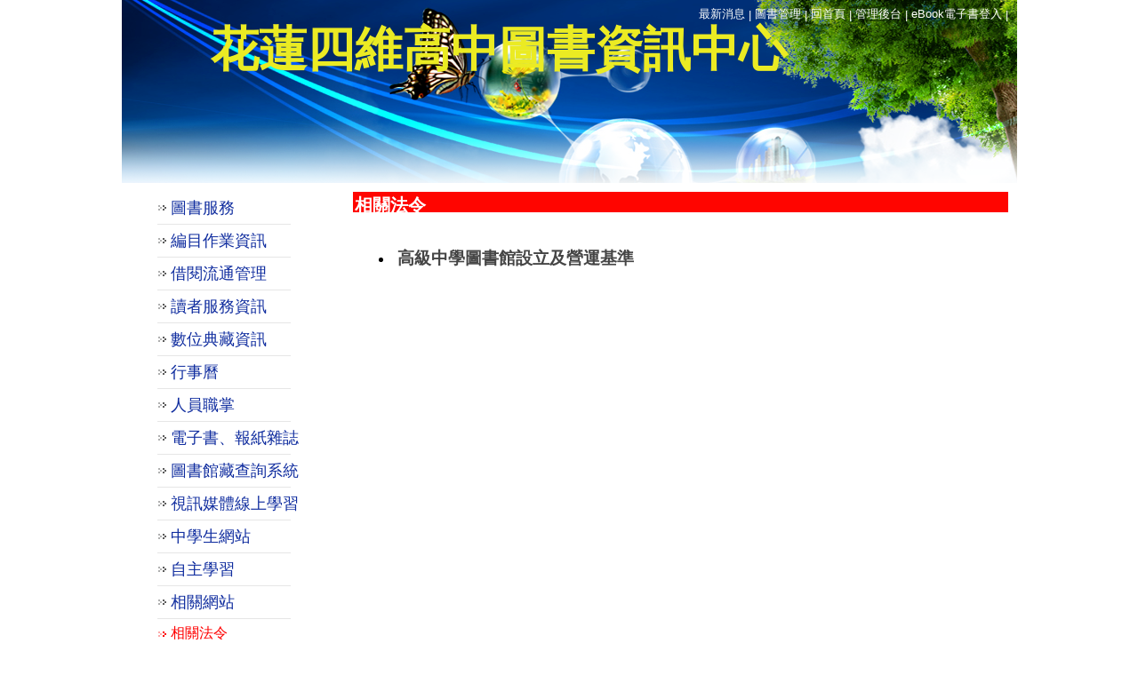

--- FILE ---
content_type: text/html; charset=UTF-8
request_url: https://www.swsh.hlc.edu.tw/library?cid=1703
body_size: 7339
content:
<!DOCTYPE HTML PUBLIC "-//W3C//DTD HTML 4.01 Transitional//EN" "http://www.w3.org/TR/html4/loose.dtd">
<html lang="zh-Hant-TW" xmlns:og="http://ogp.me/ns#">
<head prefix="og: http://ogp.me/ns#">
<meta http-equiv="Content-type" content="text/html; charset=utf-8">
<meta http-equiv="X-UA-Compatible" content="IE=edge,chrome=1">
<meta http-equiv="Expires" content="Mon 21 Jul 2025 01:07:04 GMT">
<link rel="author" href="https://www.efroip.com">
<link rel="publisher" href="https://www.efroip.com">
<meta name="description" content="Library圖書資訊中心 | 相關法令 | 106年圖書館與資訊組合併為圖書資訊中心">
<meta itemprop="name" content="Library圖書資訊中心 | 相關法令">
<meta itemprop="description" content="Library圖書資訊中心 | 相關法令 | 106年圖書館與資訊組合併為圖書資訊中心">
<meta property="og:site_name" content="Library圖書資訊中心 | 相關法令">
<meta property="og:title" content="Library圖書資訊中心 | 相關法令">
<meta property="og:description" content="Library圖書資訊中心 | 相關法令 | 106年圖書館與資訊組合併為圖書資訊中心">
<meta property="og:url" content="https://www.swsh.hlc.edu.tw/library?cid=1703">
<meta property="og:type" content="website">
<meta name="KeyWords" content="Library圖書資訊中心 | 相關法令 | 106年圖書館與資訊組合併為圖書資訊中心">
<meta name="generator" content="數位果子iSchool">
<link href="https://www.swsh.hlc.edu.tw/library/layout.css?Fri 18 Jul 2025 09:07:04" type="text/css" rel="stylesheet">
<link href="https://www.swsh.hlc.edu.tw/library/WID_64_7_f58065632e626f35945a61e442d901e7e7cf4dcb/layout.css?Fri 18 Jul 2025 09:07:04" type="text/css" rel="stylesheet">
<link href="https://www.swsh.hlc.edu.tw/library/WID_64_1_e995843ad6a523c01aa33f973d021e6a225df706/layout.css?Fri 18 Jul 2025 09:07:04" type="text/css" rel="stylesheet">
<link href="https://www.swsh.hlc.edu.tw/library/WID_64_13_72f4c116e0ce4581ee4bcbebb5552b566c6b9446/layout.css?Fri 18 Jul 2025 09:07:04" type="text/css" rel="stylesheet">
<link href="https://www.swsh.hlc.edu.tw/library/WID_64_24_4a325a57a594b1350b508bd3d64f581e59f4557b/layout.css?Fri 18 Jul 2025 09:07:04" type="text/css" rel="stylesheet">
<link href="https://www.swsh.hlc.edu.tw/library/WID_64_6_3d5a35851cab459d2fac6f0fb619adac873e53f7/layout.css?Fri 18 Jul 2025 09:07:04" type="text/css" rel="stylesheet">
<link href="https://www.swsh.hlc.edu.tw/library/WID_64_2_2e61b747d0df8d5de803a9c178f3ff447d1393a4/layout.css?Fri 18 Jul 2025 09:07:04" type="text/css" rel="stylesheet">
<link href="https://www.swsh.hlc.edu.tw/library/WID_64_22_421ad6ef4be4e6feada5cab6ceaf8703e6e5a506/layout.css?Fri 18 Jul 2025 09:07:04" type="text/css" rel="stylesheet">
<link href="https://www.swsh.hlc.edu.tw/library/WID_64_3_568c8088b16005242dba39f4e3c5c8bb9df8e836/global_layout.css?Fri 18 Jul 2025 09:07:04" type="text/css" rel="stylesheet">
<link href="https://www.swsh.hlc.edu.tw/library/WID_64_4_31d759f3bed8c423f7fb87f208b7f510dd685935/layout.css?Fri 18 Jul 2025 09:07:04" type="text/css" rel="stylesheet">
<link href="https://www.swsh.hlc.edu.tw/library/WID_64_8_4a3c4e39bde2282a5cf56abb2f5d1cc146f9a997/layout.css?Fri 18 Jul 2025 09:07:04" type="text/css" rel="stylesheet">
<link href="https://www.swsh.hlc.edu.tw/library/WID_64_9_0a4a51d97b2c51f32e215f42e0222b8f6c8bc9c1/layout.css?Fri 18 Jul 2025 09:07:04" type="text/css" rel="stylesheet">
<link href="https://www.swsh.hlc.edu.tw/ischool/public/jquery/latest/css/jquery-ui.css?Fri 18 Jul 2025 09:07:04" type="text/css" rel="stylesheet">
<link href="https://www.swsh.hlc.edu.tw/ischool/public/jquery/context-menu/jquery.contextMenu.css?Fri 18 Jul 2025 09:07:04" type="text/css" rel="stylesheet">
<script type="text/javascript" src="https://www.swsh.hlc.edu.tw/ischool/public/jquery/latest/js/jquery.js?Fri 18 Jul 2025 09:07:04"></script>
<script type="text/javascript" src="https://www.swsh.hlc.edu.tw/ischool/public/jquery/latest/js/jquery-ui.js?Fri 18 Jul 2025 09:07:04"></script>
<script type="text/javascript" src="https://www.swsh.hlc.edu.tw/ischool/public/jquery/jquery.bpopup.min.js?Fri 18 Jul 2025 09:07:04"></script>
<script type="text/javascript" src="https://www.swsh.hlc.edu.tw/ischool/public/jquery/jquery.resize.js?Fri 18 Jul 2025 09:07:04"></script>
<script type="text/javascript" src="https://www.swsh.hlc.edu.tw/ischool/public/utils/playclip.js?Fri 18 Jul 2025 09:07:04"></script>
<script type="text/javascript" src="https://www.swsh.hlc.edu.tw/ischool/public/jquery/jquery.carousel.js?Fri 18 Jul 2025 09:07:04"></script>
<script type="text/javascript" src="https://www.swsh.hlc.edu.tw/ischool/public/jquery/jquery.steps.min.js?Fri 18 Jul 2025 09:07:04"></script>
<script type="text/javascript" src="https://www.swsh.hlc.edu.tw/ischool/public/utils/storage.js?Fri 18 Jul 2025 09:07:04"></script>
<script type="text/javascript" src="https://www.swsh.hlc.edu.tw/ischool/widget/resource_integration/js/resource_view.min.js?Fri 18 Jul 2025 09:07:04"></script>
<script type="text/javascript" src="https://www.swsh.hlc.edu.tw/ischool/public/jquery/context-menu/jquery.contextMenu.js?Fri 18 Jul 2025 09:07:04"></script>
<script type="text/javascript" src="https://www.swsh.hlc.edu.tw/library/main.js?Fri 18 Jul 2025 09:07:04"></script>
<title>Library圖書資訊中心 | 相關法令</title><script nonce="mPUEDY8Qv5LPfH3GkPZTsQ==">var g_rwd=0;var g_bid=64;var g_ac_type=0;var g_web_accessibility=0;var g_rwd_device_width=767;var g_disable_mainmenu_auto_scroll=false;var g_disable_right_menu=false;var g_enable_auto_close_floating_window=false;var g_auto_close_floating_window_time=0;var g_auto_close_floating_window_timer=null;var g_default_active_class_id=parseInt('1703');var g_root_path='https://www.swsh.hlc.edu.tw/ischool/';var g_debug='';var g_home_class_id=parseInt('');var g_force=parseInt('0');var g_api_url='https://www.swsh.hlc.edu.tw/api/';var g_person_id='-1';var g_person_name='';var g_person_level='-1';function load_data(){var cc=parseInt('0');var uid='';var pid=parseInt('-1');if(cc=='1'){window.location='?cid='+pid;return;}}</script>
<!-- Google Tag Manager -->
<script>(function(w,d,s,l,i){w[l]=w[l]||[];w[l].push({'gtm.start':
new Date().getTime(),event:'gtm.js'});var f=d.getElementsByTagName(s)[0],
j=d.createElement(s),dl=l!='dataLayer'?'&l='+l:'';j.async=true;j.src=
'https://www.googletagmanager.com/gtm.js?id='+i+dl;f.parentNode.insertBefore(j,f);
})(window,document,'script','dataLayer','GTM-W3F7JCN');</script>
<!-- End Google Tag Manager --></head>
<a class='gotocenter-x tab-ctl-x' href='#Accesskey_C' id='gotocenter' title='跳到主要內容' style='position:absolute;left:10px;top:-999px'>跳到主要內容</a><body id='layout' >
<div id='container' class='' >
<div id='head' class='s2' >
<div id='short_link' class='WID_64_7_f58065632e626f35945a61e442d901e7e7cf4dcb widget-x'>
<div id='nav-bar'>
<a href="https://www.swsh.hlc.edu.tw/library" class="b-link tab-ctl-x" target="_parent" title="最新消息">最新消息</a><span class="sline"> | </span><a href="http://lib.swsh.hlc.edu.tw/" class="b-link tab-ctl-x" target="_blank" rel="noreferrer noopener" title="圖書管理(另開啟新視窗)">圖書管理</a><span class="sline"> | </span><a href="https://www.swsh.hlc.edu.tw/home" class="b-link tab-ctl-x" target="_parent" title="回首頁">回首頁</a><span class="sline"> | </span><a href="https://www.swsh.hlc.edu.tw/ischool/config/login.php?continue=https%3A%2F%2Fwww.swsh.hlc.edu.tw%2Fischool%2Fconfig%2Fboard_admin.php%3Fbid%3D64" class="b-link tab-ctl-x" target="_blank" rel="noreferrer noopener" title="管理後台(另開啟新視窗)">管理後台</a><span class="sline"> | </span><a href="http://www.airitibooks.com/" class="b-link tab-ctl-x" target="_blank" rel="noreferrer noopener" title="eBook電子書登入(另開啟新視窗)">eBook電子書登入</a><span class="sline"> | </span><div id="widget-title"><p id="widget-title-text1">花蓮四維高中圖書資訊中心</p><p id="widget-title-text2"></p></div></div>
</div>
</div>
<div id='content' class='' >
<div id='left-content-space' class='' >
</div>
<div id='center-content' class='' >
<div id='left_sider' class='s1' >
<div id='main_menu' class='WID_64_1_e995843ad6a523c01aa33f973d021e6a225df706 widget-x'>
<div class="nav-trigger hamburger tab-ctl-x"><div class="open-btn"><span class="mobile"></span><span class="mobile"></span><span class="mobile"></span></div><span class="open-btn-title">網站選單</span></div><div id='main_menu_x' class='main-menu-content' data-widget-depth='1' data-widget-submenu-expand-mode='0'><div id='main_menu_title'></div><strong style="display:none;">網站選單</strong><div id='main_menu_content'><dl class='main_nav'><dd field="0"><a href="https://www.swsh.hlc.edu.tw/library?cid=3597" id='C-3597' class='tab-ctl-x' title='圖書服務'><span>圖書服務</span></a></dd><dd field="0"><a href="https://www.swsh.hlc.edu.tw/library?cid=3747" id='C-3747' class='tab-ctl-x' title='編目作業資訊'><span>編目作業資訊</span></a></dd><dd field="0"><a href="https://www.swsh.hlc.edu.tw/library?cid=3749" id='C-3749' class='tab-ctl-x' title='借閱流通管理'><span>借閱流通管理</span></a></dd><dd field="0"><a href="https://www.swsh.hlc.edu.tw/library?cid=3750" id='C-3750' class='tab-ctl-x' title='讀者服務資訊'><span>讀者服務資訊</span></a></dd><dd field="0"><a href="https://www.swsh.hlc.edu.tw/library?cid=3751" id='C-3751' class='tab-ctl-x' title='數位典藏資訊'><span>數位典藏資訊</span></a></dd><dd field="0"><a href="https://www.swsh.hlc.edu.tw/library?cid=1704" class="tab-ctl-x" title='行事曆' id='C-1704'><span>行事曆</span></a></dd><dd field="2"><a href="https://www.swsh.hlc.edu.tw/library?cid=1695" class="tab-ctl-x" title='人員職掌' id='C-1695'><span>人員職掌</span></a></dd>
<dd field="2"><a href="https://www.swsh.hlc.edu.tw/library?cid=1697" class="tab-ctl-x" title='電子書、報紙雜誌' id='C-1697'><span>電子書、報紙雜誌</span></a></dd>
<dd><a href='http://opac.swsh.hlc.edu.tw/' class='tab-ctl-x' target='_blank' title='圖書館藏查詢系統(另開啟新視窗)' id='C-1698'><span>圖書館藏查詢系統</span></a></dd><dd field="0"><a href="https://www.swsh.hlc.edu.tw/library?cid=2296" class="tab-ctl-x" title='視訊媒體線上學習' id='C-2296'><span>視訊媒體線上學習</span></a></dd><dd><a href='http://www.shs.edu.tw/' class='tab-ctl-x' target='_blank' title='中學生網站(另開啟新視窗)' id='C-1702'><span>中學生網站</span></a></dd><dd field="0"><a href="https://www.swsh.hlc.edu.tw/library?cid=17897" id='C-17897' class='tab-ctl-x' title='自主學習'><span>自主學習</span></a></dd><dd field="0"><a href="https://www.swsh.hlc.edu.tw/library?cid=1701" id='C-1701' class='tab-ctl-x' title='相關網站'><span>相關網站</span></a></dd><dd field="0"><a href="https://www.swsh.hlc.edu.tw/library?cid=1703" id='C-1703' class='tab-ctl-x' title='相關法令'><span>相關法令</span></a></dd></dl></div><div class='footer'></div></div><div id='mobile_main_menu_content2' class='mobile-main-menu-content' style='display:none;background-color:#ffffff'><dd field="0"><a href="https://www.swsh.hlc.edu.tw/library?cid=3597" id='C-3597' class='tab-ctl-x' title='圖書服務'><span>圖書服務</span></a><ul><dt field="2"><a href="https://www.swsh.hlc.edu.tw/library?cid=12251" class="tab-ctl-x" title='館際合作' id='C-12251'><span>館際合作</span></a></dt>
</ul></dd><dd field="0"><a href="https://www.swsh.hlc.edu.tw/library?cid=3747" id='C-3747' class='tab-ctl-x' title='編目作業資訊'><span>編目作業資訊</span></a><ul><dt field="2"><a href="https://www.swsh.hlc.edu.tw/ischool/widget/main_menu/show.php?id=3686&map=0" class="tab-ctl-x" title='中文圖書分類表(另開啟新視窗)' id='C-3686' target='_blank'><span>中文圖書分類表</hidden></a></dt>
<dt><a href='http://isbn.ncl.edu.tw/NCL_ISBNNet/A30_ISBN1013.php?Pfuncid=18&Pact=init' class='tab-ctl-x' target='_blank' title='ISBN13轉10碼查詢(另開啟新視窗)' id='C-3759'><span>ISBN13轉10碼查詢</span></a></dt><dt field="2"><a href="https://www.swsh.hlc.edu.tw/library?cid=3748" class="tab-ctl-x" title='書本基價計算' id='C-3748'><span>書本基價計算</span></a></dt>
<dt><a href='https://www.youtube.com/watch?v=MOIWOXPtzLA&feature=youtu.be' class='tab-ctl-x' target='_blank' title='電子書ISBN申辦流程(另開啟新視窗)' id='C-3668'><span>電子書ISBN申辦流程</span></a></dt><dt field="2"><a href="https://www.swsh.hlc.edu.tw/library?cid=4747" class="tab-ctl-x" title='dvd媒體編目規則' id='C-4747'><span>dvd媒體編目規則</span></a></dt>
</ul></dd><dd field="0"><a href="https://www.swsh.hlc.edu.tw/library?cid=3749" id='C-3749' class='tab-ctl-x' title='借閱流通管理'><span>借閱流通管理</span></a><ul><dt><a href='http://report.airiti.com/Account/Login' class='tab-ctl-x' target='_blank' title='華藝電子書借閱統計(另開啟新視窗)' id='C-11220'><span>華藝電子書借閱統計</span></a></dt><dt field="2"><a href="https://www.swsh.hlc.edu.tw/library?cid=12252" class="tab-ctl-x" title='(館際合作)......' id='C-12252'><span>(館際合作)......</span></a></dt>
<dt><a href='https://www.lib.ndhu.edu.tw/ct.asp?xItem=79520&ctNode=488&mp=100' class='tab-ctl-x' target='_blank' title='東華大學(另開啟新視窗)' id='C-12249'><span>東華大學</span></a></dt><dt><a href='http://lib.tcust.edu.tw/files/11-1009-880.php' class='tab-ctl-x' target='_blank' title='慈濟科大(另開啟新視窗)' id='C-12250'><span>慈濟科大</span></a></dt></ul></dd><dd field="0"><a href="https://www.swsh.hlc.edu.tw/library?cid=3750" id='C-3750' class='tab-ctl-x' title='讀者服務資訊'><span>讀者服務資訊</span></a><ul><dt field="2"><a href="https://www.swsh.hlc.edu.tw/library?cid=4797" class="tab-ctl-x" title='服務範圍' id='C-4797'><span>服務範圍</span></a></dt>
</ul></dd><dd field="0"><a href="https://www.swsh.hlc.edu.tw/library?cid=3751" id='C-3751' class='tab-ctl-x' title='數位典藏資訊'><span>數位典藏資訊</span></a><ul><dt><a href='http://www.airitibooks.com/index.aspx' class='tab-ctl-x' target='_blank' title='華藝電子書(107年)新增300冊(另開啟新視窗)' id='C-5604'><span>華藝電子書(107年)新增300冊</span></a></dt><dt><a href='http://www.airitilibrary.com/' class='tab-ctl-x' target='_blank' title='華藝線上圖書館(另開啟新視窗)' id='C-4798'><span>華藝線上圖書館</span></a></dt><dt><a href='https://books.google.com.tw/' class='tab-ctl-x' target='_blank' title='Google圖書(另開啟新視窗)' id='C-4802'><span>Google圖書</span></a></dt><dt><a href='http://abda.hl.gov.tw/' class='tab-ctl-x' target='_blank' title='原住民文化數位典藏(另開啟新視窗)' id='C-4799'><span>原住民文化數位典藏</span></a></dt><dt><a href='https://hualien.forest.gov.tw/media' class='tab-ctl-x' target='_blank' title='花蓮林務局(另開啟新視窗)' id='C-4800'><span>花蓮林務局</span></a></dt><dt><a href='http://das.nlpi.edu.tw/' class='tab-ctl-x' target='_blank' title='國家數位圖書館(另開啟新視窗)' id='C-4801'><span>國家數位圖書館</span></a></dt><dt><a href='http://terms.naer.edu.tw/download/467/' class='tab-ctl-x' target='_blank' title='中小學雙語詞彙彙編(另開啟新視窗)' id='C-11065'><span>中小學雙語詞彙彙編</span></a></dt><dt><a href='http://ebooks.lib.ntu.edu.tw/Home/ListBooks' class='tab-ctl-x' target='_blank' title='台灣大學電子書平台(另開啟新視窗)' id='C-15916'><span>台灣大學電子書平台</span></a></dt><dt><a href='https://www.gender.edu.tw/web/index.php/m5/m5_04_01_index' class='tab-ctl-x' target='_blank' title='性別平等教育季刊(另開啟新視窗)' id='C-16857'><span>性別平等教育季刊</span></a></dt></ul></dd><dd field="0"><a href="https://www.swsh.hlc.edu.tw/library?cid=1704" class="tab-ctl-x" title='行事曆' id='C-1704'><span>行事曆</span></a></dd><dd field="2"><a href="https://www.swsh.hlc.edu.tw/library?cid=1695" class="tab-ctl-x" title='人員職掌' id='C-1695'><span>人員職掌</span></a></dd>
<dd field="2"><a href="https://www.swsh.hlc.edu.tw/library?cid=1697" class="tab-ctl-x" title='電子書、報紙雜誌' id='C-1697'><span>電子書、報紙雜誌</span></a></dd>
<dd><a href='http://opac.swsh.hlc.edu.tw/' class='tab-ctl-x' target='_blank' title='圖書館藏查詢系統(另開啟新視窗)' id='C-1698'><span>圖書館藏查詢系統</span></a></dd><dd field="0"><a href="https://www.swsh.hlc.edu.tw/library?cid=2296" class="tab-ctl-x" title='視訊媒體線上學習' id='C-2296'><span>視訊媒體線上學習</span></a></dd><dd><a href='http://www.shs.edu.tw/' class='tab-ctl-x' target='_blank' title='中學生網站(另開啟新視窗)' id='C-1702'><span>中學生網站</span></a></dd><dd field="0"><a href="https://www.swsh.hlc.edu.tw/library?cid=17897" id='C-17897' class='tab-ctl-x' title='自主學習'><span>自主學習</span></a><ul><dt field="2"><a href="https://www.swsh.hlc.edu.tw/library?cid=17899" class="tab-ctl-x" title='自主學習實施辦法' id='C-17899'><span>自主學習實施辦法</span></a></dt>
<dt><a href='https://sher.swsh.hlc.edu.tw/auth/Auth/Login?S=Auth' class='tab-ctl-x' target='_blank' title='自主學習線上系統(另開啟新視窗)' id='C-17900'><span>自主學習線上系統</span></a></dt><dt field="0"><a href="https://www.swsh.hlc.edu.tw/library?cid=17901" id='C-17901' class='tab-ctl-x' title='自主學習計畫範例'><span>自主學習計畫範例</span></a><ul><dt field="2"><a href="https://www.swsh.hlc.edu.tw/library?cid=17902" class="tab-ctl-x" title='自主學習計畫範例-牙醫世界(季茹&宜潔協同合作)' id='C-17902'><span>自主學習計畫範例-牙醫世界(季茹&宜潔協同合作)</span></a></dt>
</ul></dt><dt field="2"><a href="https://www.swsh.hlc.edu.tw/library?cid=17898" class="tab-ctl-x" title='線上開放性課程' id='C-17898'><span>線上開放性課程</span></a></dt>
</ul></dd><dd field="0"><a href="https://www.swsh.hlc.edu.tw/library?cid=1701" id='C-1701' class='tab-ctl-x' title='相關網站'><span>相關網站</span></a><ul></ul></dd><dd field="0"><a href="https://www.swsh.hlc.edu.tw/library?cid=1703" id='C-1703' class='tab-ctl-x' title='相關法令'><span>相關法令</span></a><ul><dt><a href='https://www.swsh.hlc.edu.tw/ischool/public/resource_view/open.php?file=311fcce77cc3256176f17c83d25b476d.pdf' class='tab-ctl-x' target='_blank' title='高級中學圖書館設立及營運基準 (另開啟新視窗)' id='C-1705'><span>高級中學圖書館設立及營運基準 </span></a></dt></ul></dd></div></div>
<div id='carousel' class='WID_64_13_72f4c116e0ce4581ee4bcbebb5552b566c6b9446 widget-x'>
<div id='abgne_carousel' class='pics' data-widget-width='100%' data-widget-height='150' data-auto-adj-with-screen='0' data-auto-browse='1'></div></div>
<div id='visitor_counter' class='WID_64_24_4a325a57a594b1350b508bd3d64f581e59f4557b widget-x'>
<div class='header' title='網站資訊'></div><div class='vcontent'><div class='main'><script type='text/javascript'>$(function(){$.getJSON('../../widget/visitor_counter/count_query_json.php?bid=64',function(data) {var enable = data.enable;var out_trial = data.out_trial;var online = data.online;var today = data.today;var yesterday = data.yesterday;var week = data.week;var month = data.month;var total = data.total;var html = '';$('.WID_64_24_4a325a57a594b1350b508bd3d64f581e59f4557b .vcontent .main').empty();if(out_trial){$('.WID_64_24_4a325a57a594b1350b508bd3d64f581e59f4557b .vcontent .main').append('試用期限已到期!');return;}html += '<span class="info">線上即時人數: <span class="count">' + online + '<\/span> 人<\/span>';html += '<span class="info">今日人數: <span class="count">' + today + '<\/span> 人<\/span>';html += '<span class="info">本周人數: <span class="count">' + week + '<\/span> 人<\/span>';html += '<span class="info">本月人數: ';html += '<span class="count">' + month + '<\/span>';html += ' 人<\/span>';html += '<span class="info">總瀏覽人數: <span class="count">' + total + '<\/span> 人<\/span>';$('.WID_64_24_4a325a57a594b1350b508bd3d64f581e59f4557b .vcontent .main').append(html);});});</script></div></div><div class='footer'></div></div>
</div>
<div id='main' class='s1' >
<div id='site_embed_pages' class='WID_64_6_3d5a35851cab459d2fac6f0fb619adac873e53f7'>
<div class='pagecontent'><div id="page_main" class="WID_64_1_e995843ad6a523c01aa33f973d021e6a225df706"><div id="sites_page_content"><div id="div_news_table_main" style="position:absolute;float:left;height:auto"><div class="sites-subpages-map"><div id="div_news_table_1_topbanner"><div id="div_news_table_1_topbanner_center"><div style="font-size:1.0em;padding:0px;margin:0px"><span class='l_map'>相關法令</span></div></div></div></div><div class="sites-subpages"style="float:left;width:100%;height:auto;"><div class="sites-subpages-content" style="float:left"><ul><li id="C-1705"><a class="tab-ctl-x" href="https://www.swsh.hlc.edu.tw/ischool/public/resource_view/open.php?file=311fcce77cc3256176f17c83d25b476d.pdf" target="_blank" title="高級中學圖書館設立及營運基準 (另開啟新視窗)"><span>高級中學圖書館設立及營運基準 </span></a></li></ul></div></div></div></div></div></div></div>
<div id='site_news' class='WID_64_2_2e61b747d0df8d5de803a9c178f3ff447d1393a4 widget-x'>
<div id="main" class="main-x" data-show-col-time="1" data-show-col-time-width="15%" data-show-col-attr="1" data-show-col-attr-width="15%" data-show-col-unit="1" data-show-col-unit-width="10%" data-show-col-user="1" data-show-col-user-width="10%" data-show-col-click="1" data-show-col-click-width="10%" data-show-col-serial="0" data-show-col-serial-width="15%" data-show-time-format="1" data-show-col-order="" data-show-unit-tags="0" data-widget-news-open-mode="0"><div id="div_topbanner" class="topbanner-x"><h2 id="widget-title-text1"><span>消息公佈欄</span></h2></div><div id="div_news_table_1"><div id="div_news_table_1_main" class="news_main" style="float:left;height:100%;"><div id="div_news_table_1_topbanner"><div id="div_news_table_1_topbanner_left"></div><div id="div_news_table_1_topbanner_center"></div><div id="div_news_table_1_topbanner_right"></div></div><div id="div_table_content" style="position:relative"><table id="ntb" pageNum="0" maxRows="9" flock="" field="time" fval="" order="DESC" totalPages="" keyword="" class="sortable" width="100%" style="table-layout:fixed"><thead><tr><th scope="col" order="DESC" hid="time" id="title" style="width:15%" title="點擊欄位執行排序功能">時間</th><th scope="col" order="DESC" hid="attr" id="title" style="width:15%" title="點擊欄位執行排序功能">類別</th><th scope="col" order="DESC" hid="unit" id="title" style="width:10%" title="點擊欄位執行排序功能">單位</th><th scope="col" order="DESC" hid="title" id="title" title="點擊欄位執行排序功能">標題</th><th scope="col" order="DESC" hid="issuer" id="title" style="width:10%" title="點擊欄位執行排序功能">發佈</th><th scope="col" order="DESC" hid="clicks" id="title" style="width:10%" title="點擊欄位執行排序功能">點閱</th></tr></thead><tbody></tbody></table><div id="ntb_bottom"><span id="btnAll" class="btn" style="float:left;"><a class="tab-ctl-x" id="all" href="https://www.swsh.hlc.edu.tw/ischool/widget/site_news/main2.php?uid=WID_64_2_2e61b747d0df8d5de803a9c178f3ff447d1393a4&maximize=1&allbtn=0" style="cursor:pointer" target="_blank" title="全部消息公佈欄(另開啟新視窗)">全部</a></span><div style="float:right;"><span id="btnFirst" class="btn"><a href="javascript:void(0);">第一頁</a></span><span id="btnPrev" class="btn"><a href="javascript:void(0);">上一頁</a></span><span id="btnNext" class="btn"><a href="javascript:void(0);">下一頁</a></span><span id="btnLast" class="btn"><a href="javascript:void(0);">最後一頁</a></span></div></div></div><div class="loading" style="display:none;position:absolute;width:16px;height:16px"><img alt="loading image" src="../../static/image/loading.gif"></div></div><div class="footer footer-x"></div></div></div></div>
<div id='youtube' class='WID_64_22_421ad6ef4be4e6feada5cab6ceaf8703e6e5a506 widget-x'>
<div class='header'></div><div class='yucontent'><div class='main' data-show-title='0' data-autoplay='0' data-mute='' data-autoplay-next-video='0' data-random-play='1' data-controls='' data-show-playlist='0' data-show-playlist-height='340'><div class='slide_youtube'><div id='WID_64_22_421ad6ef4be4e6feada5cab6ceaf8703e6e5a506_v_player' class='youtube_content_block' style='width:100%;height:340px'></div><div class='youtube_thumb_block'><img id='WID_64_22_421ad6ef4be4e6feada5cab6ceaf8703e6e5a506_v_thumb' alt='youtube' src=''><div id='b_play' class='tab-ctl-x'>►</div></div></div><ul class='playlist' style='display:none'><li title='星雲大師全集365冊介紹' data-id='12' data-src='https://www.youtube.com/embed/teb2U4SNdpU?wmode=opaque&rel=0' data-end-url='' data-vid='teb2U4SNdpU'>星雲大師全集365冊介紹</li></ul></div></div><div class='footer'></div></div>
<div id='activities' class='WID_64_3_568c8088b16005242dba39f4e3c5c8bb9df8e836 widget-x'>
<script type='text/javascript'>
var w=$('#activities.WID_64_3_568c8088b16005242dba39f4e3c5c8bb9df8e836').width();var h=$('#activities.WID_64_3_568c8088b16005242dba39f4e3c5c8bb9df8e836').height();var url="https://www.swsh.hlc.edu.tw/ischool/widget/activities/main.php?fw="+w+"&fh="+h+"&bid=64"+"&uid=WID_64_3_568c8088b16005242dba39f4e3c5c8bb9df8e836"+"&preview=0";document.querySelectorAll('.WID_64_3_568c8088b16005242dba39f4e3c5c8bb9df8e836').forEach(container => {const element=document.createElement('iframe');element.src=url;element.className='pageframe';element.width=w;element.height=h;element.setAttribute('scrolling', 'no');element.setAttribute('frameborder', '0');element.setAttribute('allowTransparency', 'true');element.setAttribute('sandbox', 'allow-scripts allow-popups allow-same-origin');element.title='活動花絮';container.appendChild(element);});</script></div>
</div>
</div>
<div id='right-content-space' class='' >
</div>
</div>
<div id='footer' class='' >
<div id='left-footer-space' class='' >
</div>
<div id='footer-content' class='s2' >
<div id='quick_link' class='WID_64_4_31d759f3bed8c423f7fb87f208b7f510dd685935 widget-x'>
<div id='quick_link_main' data-widget-size-type='1' data-widget-nav-type='0' data-widget-enable-carousel='0' data-enable-rwd-auto-fit-width='1' data-widget-show-count='9' data-widget-play-interval='0' data-image-show-width='100%' data-image-show-height='100%' data-margin-size='18' data-string-table='%E5%8F%A6%E9%96%8B%E5%95%9F%E6%96%B0%E8%A6%96%E7%AA%97'/><div id='adshow_container'>
<div id='adshow' class='adshow-x'>
<div id='content_1' class='adshow-content'>
<a href='' class='tab-ctl-x' target=''>
<div id='imageshow'>
<img src='https://www.swsh.hlc.edu.tw/ischool/static/image/loading.gif' alt='' border='0' style='width:16px;height:16px'/>
</div>
<div class='inner-box'></div>
</a>
</div>
</div>
<div id='adshow' class='adshow-x'>
<div id='content_2' class='adshow-content'>
<a href='' class='tab-ctl-x' target=''>
<div id='imageshow'>
<img src='https://www.swsh.hlc.edu.tw/ischool/static/image/loading.gif' alt='' border='0' style='width:16px;height:16px'/>
</div>
<div class='inner-box'></div>
</a>
</div>
</div>
<div id='adshow' class='adshow-x'>
<div id='content_3' class='adshow-content'>
<a href='' class='tab-ctl-x' target=''>
<div id='imageshow'>
<img src='https://www.swsh.hlc.edu.tw/ischool/static/image/loading.gif' alt='' border='0' style='width:16px;height:16px'/>
</div>
<div class='inner-box'></div>
</a>
</div>
</div>
<div id='adshow' class='adshow-x'>
<div id='content_4' class='adshow-content'>
<a href='' class='tab-ctl-x' target=''>
<div id='imageshow'>
<img src='https://www.swsh.hlc.edu.tw/ischool/static/image/loading.gif' alt='' border='0' style='width:16px;height:16px'/>
</div>
<div class='inner-box'></div>
</a>
</div>
</div>
<div id='adshow' class='adshow-x'>
<div id='content_5' class='adshow-content'>
<a href='' class='tab-ctl-x' target=''>
<div id='imageshow'>
<img src='https://www.swsh.hlc.edu.tw/ischool/static/image/loading.gif' alt='' border='0' style='width:16px;height:16px'/>
</div>
<div class='inner-box'></div>
</a>
</div>
</div>
<div id='adshow' class='adshow-x'>
<div id='content_6' class='adshow-content'>
<a href='' class='tab-ctl-x' target=''>
<div id='imageshow'>
<img src='https://www.swsh.hlc.edu.tw/ischool/static/image/loading.gif' alt='' border='0' style='width:16px;height:16px'/>
</div>
<div class='inner-box'></div>
</a>
</div>
</div>
<div id='adshow' class='adshow-x'>
<div id='content_7' class='adshow-content'>
<a href='' class='tab-ctl-x' target=''>
<div id='imageshow'>
<img src='https://www.swsh.hlc.edu.tw/ischool/static/image/loading.gif' alt='' border='0' style='width:16px;height:16px'/>
</div>
<div class='inner-box'></div>
</a>
</div>
</div>
<div id='adshow' class='adshow-x'>
<div id='content_8' class='adshow-content'>
<a href='' class='tab-ctl-x' target=''>
<div id='imageshow'>
<img src='https://www.swsh.hlc.edu.tw/ischool/static/image/loading.gif' alt='' border='0' style='width:16px;height:16px'/>
</div>
<div class='inner-box'></div>
</a>
</div>
</div>
<div id='adshow' class='adshow-x'>
<div id='content_9' class='adshow-content'>
<a href='' class='tab-ctl-x' target=''>
<div id='imageshow'>
<img src='https://www.swsh.hlc.edu.tw/ischool/static/image/loading.gif' alt='' border='0' style='width:16px;height:16px'/>
</div>
<div class='inner-box'></div>
</a>
</div>
</div>
</div>
</div>
<link href='https://www.swsh.hlc.edu.tw/ischool/static/nav.css' type='text/css' rel='stylesheet'/>
</div>
<div id='web_info' class='WID_64_8_4a3c4e39bde2282a5cf56abb2f5d1cc146f9a997 widget-x'>
<div id='clear'></div><div id='top_space'></div><div id='info_content'><table style='width:100%'><tr><td class='schoolmark-x'><div id='schoolmark'></div></td><td><table style='width:100%'><tr><td><p id='school_info'>花蓮四維高級中學｜ 地址：花蓮市中山路一段200號(慈濟醫院旁) | 電話: 03-8561-455 分機517</p></td></tr><tr><td><p id='right_info'>版權所有 @ 2015, 花蓮四維高中. All right reserved.</p></td></tr></table></td></tr></table></div></div>
</div>
<div id='right-footer-space' class='' >
</div>
</div>
</div>

<div class='popup'>
<a href='javascript:void(0);' class='button bClose' title='關閉'><img alt='關閉'></img></a>
<div class='content'></div>
</div><noscript style='position:absolute;left:0px;top:0px;width:100%;background-color:#ffb;border:dashed 1px #db0;padding: .3em .5em .2em;line-height:1.5;z-index:9999;text-align:center'>
您的瀏覽器不支援JavaScript功能，若網頁功能無法正常使用時，請開啟瀏覽器JavaScript狀態</noscript>
<a id='gotop' class='tab-ctl-x' role='button' title='跳至網頁頂部' alt='跳至網頁頂部' href='#gotocenter'>跳至網頁頂部</a>
<div id='login_info'></div>
<p class='rev-link-x' style='text-align:center;color:#ccc;float:left;width: 100%;'>網頁設計：<a class='tab-ctl-x' id='rev_link' href='https://www.efroip.com' target='_blank' alt='數位果子(另開啟新視窗)' title='數位果子(另開啟新視窗)'>數位果子</a></p><!-- Google Tag Manager (noscript) -->
<noscript><iframe src="https://www.googletagmanager.com/ns.html?id=GTM-W3F7JCN"
height="0" width="0" style="display:none;visibility:hidden"></iframe></noscript>
<!-- End Google Tag Manager (noscript) --></body>
</html>


--- FILE ---
content_type: text/html; charset=UTF-8
request_url: https://www.swsh.hlc.edu.tw/ischool/widget/carousel/news_query_json_field.php
body_size: 305
content:
[{"pageNum":0,"totalPages":1,"effect":"fade","playinterval":"5000","navtype":"0","autofit":"0"},{"news_id":"32","title":"\u65b0\u98df\u611f","image":"32558e72eeb0a6ec55fc1410cdbbd89e.jpg","link_to":"https:\/\/search.books.com.tw\/search\/query\/key\/\u65b0\u98df\u611f\/cat\/all","img_width":"200","img_height":"200","showtitle":"1","enablelink":"1","target":"_blank"}]

--- FILE ---
content_type: text/html; charset=UTF-8
request_url: https://www.swsh.hlc.edu.tw/ischool/widget/quick_link/content_query_json_field.php
body_size: 988
content:
[{"pageNum":0,"maxRows":9,"totalPages":1},{"id":"102","link_to":"http:\/\/www.press.ntu.edu.tw\/","title":"\u81fa\u5927\u51fa\u7248\u4e2d\u5fc3","desc":"\u81fa\u7063\u5927\u5b78\u7279\u7cbe\u9078\u512a\u826f\u51fa\u7248\u54c1\u63a8\u85a6\u5167\u5bb9\u4f9b\u5e2b\u751f\u5229\u7528","resources":"c1575179b7ff150a891cbc7b3f3da962.png","over_resources":"","target":"_blank","display_alt_title":"1","style":"width:0px;height:0px;margin-left:0px;","over_style":""},{"id":"87","link_to":"http:\/\/teric.naer.edu.tw\/","title":"\u81fa\u7063\u6559\u80b2\u7814\u7a76\u8cc7\u8a0a\u7db2(TERIC)","desc":"106\/10\/15\u4f9d\u4f86\u6587\u5efa\u7f6e\u9023\u7d50","resources":"d138aeb7f83e6f17b1fe36c56e6fb933.png","over_resources":"","target":"_blank","display_alt_title":"1","style":"width:0px;height:0px;margin-left:0px;","over_style":""},{"id":"86","link_to":"http:\/\/nbinet.ncl.edu.tw\/default.aspx","title":"\u5168\u570b\u5716\u66f8\u76ee\u9304\u8cc7\u8a0a\u7db2","desc":"","resources":"350a883af7c3262fb10c2605aca1ece1.jpg","over_resources":"","target":"_blank","display_alt_title":"1","style":"width:0px;height:0px;margin-left:0px;","over_style":""},{"id":"84","link_to":"http:\/\/readopac.ncl.edu.tw\/nclJournal\/index.htm","title":"\u570b\u5bb6\u5716\u66f8\u9928-\u671f\u520a\u6587\u737b\u8cc7\u8a0a\u7db2","desc":"","resources":"e76520f90bc7b83827d51259267fac00.jpg","over_resources":"","target":"_blank","display_alt_title":"1","style":"width:0px;height:0px;margin-left:0px;","over_style":""},{"id":"83","link_to":"http:\/\/www.nlpi.edu.tw\/","title":"\u570b\u7acb\u516c\u5171\u8cc7\u8a0a\u5716\u66f8\u9928","desc":"","resources":"0b70cb01f3ef3bcf6843882b0fedb545.png","over_resources":"","target":"_blank","display_alt_title":"1","style":"width:0px;height:0px;margin-left:0px;","over_style":""},{"id":"82","link_to":"https:\/\/tpml.ebook.hyread.com.tw\/Template\/RWD3.0\/magazine.jsp","title":"\u81fa\u5317\u597d\u8b80\u96fb\u5b50\u66f8","desc":"","resources":"d2248f2241d8579797cb32f8234251f8.png","over_resources":"","target":"_blank","display_alt_title":"1","style":"width:0px;height:0px;margin-left:0px;","over_style":""},{"id":"80","link_to":"http:\/\/www.lic.ndhu.edu.tw\/","title":"\u6771\u83ef\u5716\u8cc7\u4e2d\u5fc3","desc":"","resources":"e05083f6b28b92923af669ad65a0c3ec.png","over_resources":"","target":"_blank","display_alt_title":"1","style":"width:0px;height:0px;margin-left:0px;","over_style":""},{"id":"85","link_to":"http:\/\/document.hccc.gov.tw\/library\/index.php","title":"\u82b1\u84ee\u7e23\u5716\u66f8\u9928","desc":"\u82b1\u84ee\u7e23\u5167\u5404\u9109\u93ae\u5716\u66f8\u9928","resources":"42202b1fce08ab66f4634173312d3664.jpg","over_resources":"","target":"_blank","display_alt_title":"1","style":"width:0px;height:0px;margin-left:0px;","over_style":""},{"id":"299","link_to":"https:\/\/www.taaze.tw\/rwd_index.html","title":"Taaze\u8b80\u518a\u751f\u6d3b\u7db2\u8def\u66f8\u5e97","desc":"\u65b0\u3001\u4e8c\u624b\u66f8","resources":"68770edef931ad7e77e9844af5dd3edd.png","over_resources":"","target":"_blank","display_alt_title":"1","style":"width:0px;height:0px;margin-left:0px;","over_style":""}]

--- FILE ---
content_type: text/html; charset=UTF-8
request_url: https://www.swsh.hlc.edu.tw/widget/visitor_counter/count_query_json.php?bid=64
body_size: 154
content:
{"enable":true,"out_trial":false,"online":"1","today":"13","yesterday":"29","week":"103","month":"368","total":"29477"}

--- FILE ---
content_type: text/html; charset=UTF-8
request_url: https://www.swsh.hlc.edu.tw/ischool/widget/activities/main.php
body_size: 585
content:
[{"pageNum":0,"maxRows":4,"totalPages":2},{"album_id":"653","album_title":"106\u661f\u96f2\u5927\u5e2b\u5168\u96c6","album_cover":"8a6bb30e33924bc30b99abbdd60eeb5c.jpg","album_date":"2017\/09\/20","album_visitors":"14523","thumb_image":"https:\/\/www.swsh.hlc.edu.tw\/ischool\/public\/resource_view\/thumb.php?file=8a6bb30e33924bc30b99abbdd60eeb5c.jpg","image_width":900,"image_height":1200,"style":"width:145px;height:193.33333333333px;margin-top:-44.166666666667px;"},{"album_id":"128","album_title":"\u8cb4\u8cd3\u849e\u81e8","album_cover":"1e89d4f5c89777f38b63c26272ccbc1d.jpg","album_date":"2015\/12\/20","album_visitors":"350","thumb_image":"https:\/\/www.swsh.hlc.edu.tw\/ischool\/public\/resource_view\/thumb.php?file=1e89d4f5c89777f38b63c26272ccbc1d.jpg","image_width":1803,"image_height":1200,"style":"width:157.7625px;height:105px;margin-left:-6.38125px;"},{"album_id":"127","album_title":"\u4f5b\u5149\u96f2\u6c34\u66f8\u574a","album_cover":"d160ea8e548316b050eb0e909029c6b5.jpg","album_date":"2015\/12\/20","album_visitors":"203","thumb_image":"https:\/\/www.swsh.hlc.edu.tw\/ischool\/public\/resource_view\/thumb.php?file=d160ea8e548316b050eb0e909029c6b5.jpg","image_width":1792,"image_height":1200,"style":"width:156.8px;height:105px;margin-left:-5.9px;"},{"album_id":"126","album_title":"\u4e09\u597d\u5716\u66f8\u5c55","album_cover":"6c7626b1681746c0fd7577d96cc00c2a.jpg","album_date":"2015\/12\/20","album_visitors":"284","thumb_image":"https:\/\/www.swsh.hlc.edu.tw\/ischool\/public\/resource_view\/thumb.php?file=6c7626b1681746c0fd7577d96cc00c2a.jpg","image_width":1600,"image_height":1200,"style":"width:145px;height:108.75px;margin-top:-1.875px;"}]

--- FILE ---
content_type: text/css
request_url: https://www.swsh.hlc.edu.tw/library/WID_64_7_f58065632e626f35945a61e442d901e7e7cf4dcb/layout.css?Fri%2018%20Jul%202025%2009:07:04
body_size: 587
content:

/*=========short_link=========*/
* {}.WID_64_7_f58065632e626f35945a61e442d901e7e7cf4dcb#short_link{width: 100%;float: left;height: 206px;white-space: nowrap;border-bottom: 0px solid #024;opacity: 1;text-align: right;vertical-align: middle;background-color: #339933;background: url(bg_pic.png) no-repeat scroll 0 0 transparent;}.WID_64_7_f58065632e626f35945a61e442d901e7e7cf4dcb #nav-bar{padding-top: 7px;padding-left: 10px;padding-right: 10px;font-size: 13px;}.WID_64_7_f58065632e626f35945a61e442d901e7e7cf4dcb .b-link{vertical-align: middle;font-size: 100%;color: #FFFFFF;text-decoration: none;white-space: nowrap;cursor: hand;}.WID_64_7_f58065632e626f35945a61e442d901e7e7cf4dcb .sline{vertical-align: middle;font-size: 100%;color: #FFFFFF;text-decoration: none;white-space: nowrap;cursor: hand;}.WID_64_7_f58065632e626f35945a61e442d901e7e7cf4dcb .b-link:hover{color: #FFF155;}.WID_64_7_f58065632e626f35945a61e442d901e7e7cf4dcb .b-link:focus{}.WID_64_7_f58065632e626f35945a61e442d901e7e7cf4dcb #widget-title{position: absolute;left: 100px;top: 10px;}.WID_64_7_f58065632e626f35945a61e442d901e7e7cf4dcb #widget-title-text1{padding: 10px 0px 10px 0px;font-size: 54px;color: #EBEB23;text-align: left;margin: 0px;font-weight: bold;}.WID_64_7_f58065632e626f35945a61e442d901e7e7cf4dcb #widget-title-text2{font-size: 15px;color: #424142;text-align: left;margin: 0px;}
/*=============================*/
/*
source file is not exist: /home/ischool/public/layout/../../widget/short_link/img/bg_pic.png
*/


--- FILE ---
content_type: text/css
request_url: https://www.swsh.hlc.edu.tw/library/WID_64_1_e995843ad6a523c01aa33f973d021e6a225df706/layout.css?Fri%2018%20Jul%202025%2009:07:04
body_size: 1854
content:

/*=========main_menu=========*/
* {}.WID_64_1_e995843ad6a523c01aa33f973d021e6a225df706#main_menu{width: 100%;height: auto;float: left;background-color: transparent;background: ;}.WID_64_1_e995843ad6a523c01aa33f973d021e6a225df706 #main_menu_title{width: 100%;height: 10px;float: left;overflow: hidden;background: ;background-position: left bottom;background-repeat: no-repeat;}.WID_64_1_e995843ad6a523c01aa33f973d021e6a225df706 #main_menu_content{width: 100%;height: 100%;float: left;background: ;font-family: ;}.WID_64_1_e995843ad6a523c01aa33f973d021e6a225df706 .main_nav{margin-top: 0px;margin-bottom: 0px;}.WID_64_1_e995843ad6a523c01aa33f973d021e6a225df706 .main_nav h2, .main_nav h3, .main_nav h4{margin: 0px;padding: 0px;font-size: 1.0em;}.WID_64_1_e995843ad6a523c01aa33f973d021e6a225df706 .main_nav dd{font-weight: bold;display: inline-table;width: 60%;text-align: left;margin-left: 40px;margin-top: 0px;margin-bottom: 0px;border-bottom-width: 1px;border-bottom-style: solid;border-bottom-color: #E6E6E6;padding-top: 4px;padding-bottom: 4px;}.WID_64_1_e995843ad6a523c01aa33f973d021e6a225df706 .main_nav dd a{background: url(a_bg.png);background-position: left;background-repeat: no-repeat;color: #102D9F;text-decoration: none;font-size: 1.125em;display: block;background-color: transparent;width: auto;height: auto;text-overflow: ellipsis;line-height: normal;padding-top: 2px;padding-bottom: 2px;font-weight: normal;}.WID_64_1_e995843ad6a523c01aa33f973d021e6a225df706 .main_nav dd>a span{visibility: visible;position: relative;left: 15px;top: 0px;display: block;}.WID_64_1_e995843ad6a523c01aa33f973d021e6a225df706 .main_nav dd a:hover{background: url(a_over_bg.png);background-position: left;background-repeat: no-repeat;color: #FF0000;font-size: 1em;text-decoration: none;background-color: transparent;font-weight: normal;}.WID_64_1_e995843ad6a523c01aa33f973d021e6a225df706 .main_nav dd>a:focus{background: ;background-position: left;background-repeat: no-repeat;font-weight: normal;background-color: transparent;font-size: 1em;color: #FF0000;}.WID_64_1_e995843ad6a523c01aa33f973d021e6a225df706 .main_nav dd>a.active{background: url(a_over_bg.png);background-position: left;background-repeat: no-repeat;color: #FF0000;font-size: 1em;text-decoration: none;background-color: transparent;font-weight: normal;}.WID_64_1_e995843ad6a523c01aa33f973d021e6a225df706 .main_nav dd>a:hover span{visibility: visible;left: 15px;top: 0px;}.WID_64_1_e995843ad6a523c01aa33f973d021e6a225df706 #div_news_table_main{position: absolute;float: left;width: 100%;height: auto;margin-top: 10px;margin-bottom: 10px;margin-left: 10px;margin-right: 10px;}.WID_64_1_e995843ad6a523c01aa33f973d021e6a225df706 .sites-subpages-map{color: #FFFFFF;text-decoration: none;font-size: 1.25em;font-weight: bold;width: 100%;height: 23px;float: left;display: block;}.WID_64_1_e995843ad6a523c01aa33f973d021e6a225df706 #div_news_table_1_topbanner{width: 100%;height: 100%;background-color: #FF0500;overflow: hidden;background-image: ;background-position: left bottom;background-repeat: no-repeat;}.WID_64_1_e995843ad6a523c01aa33f973d021e6a225df706 #div_news_table_1_topbanner_center{float: left;height: 100%;padding: 2px;text-overflow: ellipsis;white-space: nowrap;overflow: hidden;word-break: unset;}.WID_64_1_e995843ad6a523c01aa33f973d021e6a225df706 #div_news_table_1_topbanner_center a{color: #FFFFFF;text-decoration: none;}.WID_64_1_e995843ad6a523c01aa33f973d021e6a225df706 #div_news_table_1_topbanner_center .a_map:hover{cursor: pointer;color: #FFF155;text-decoration: underline;}.WID_64_1_e995843ad6a523c01aa33f973d021e6a225df706 .sites-subpages-description{padding-left: 15px;padding-right: 15px;padding-bottom: 15px;overflow: auto;}.WID_64_1_e995843ad6a523c01aa33f973d021e6a225df706 .sites-subpages-content{padding-top: 5px;margin-top: 8px;font-weight: bold;width: 100%;}.WID_64_1_e995843ad6a523c01aa33f973d021e6a225df706 .contentArea{background-color: transparent;}.WID_64_1_e995843ad6a523c01aa33f973d021e6a225df706 div.contentArea{float: left;color: #454545;font-size: 1.0em;margin: 0px;overflow: auto;padding-top: 5px;padding-left: 0px;padding-right: 0px;display: none;line-height: unset;}.sites-subpages-content ul{-webkit-padding-start: 40px;display: block;list-style-type: disc;margin: 1em 0px;overflow: hidden;}.sites-subpages-content li{display: list-item;}.WID_64_1_e995843ad6a523c01aa33f973d021e6a225df706 .sites-subpages-content ul li{display: list-item;float: left;width: 95%;height: auto;padding-left: 5px;padding-right: 5px;padding-top: 5px;padding-bottom: 5px;margin: 5px;background-color: #FFFFFF;background-image: none;border-color: #fff;border-width: 0px;border-style: solid;border-radius: 3px;position: relative;list-style: disc;}.WID_64_1_e995843ad6a523c01aa33f973d021e6a225df706 .sites-subpages-content ul li:hover{background-color: #FFFFFF;background-image: none;}.WID_64_1_e995843ad6a523c01aa33f973d021e6a225df706 .sites-subpages-content ul li a{border-left: 0px solid;color: #454545;font-size: 1.1875em;text-decoration: none;display: block;width: auto;height: auto;overflow: hidden;padding: 0px;position: unset;left: 5px;top: 5px;padding-left: 0px;}.WID_64_1_e995843ad6a523c01aa33f973d021e6a225df706 .sites-subpages-content ul li a:hover{color: #CC0003;text-decoration: none;}.WID_64_1_e995843ad6a523c01aa33f973d021e6a225df706 .sites-subpages-content ul li a span{visibility: visible;}#clear{clear: both;}.WID_64_1_e995843ad6a523c01aa33f973d021e6a225df706 #widget-title{position: relative;left: 100px;top: 10px;}.WID_64_1_e995843ad6a523c01aa33f973d021e6a225df706 #widget-title-text1{padding: 10px 0px 10px 0px;font-size: 1.5em;color: #844A00;text-align: left;margin: 0px;font-weight: bold;}.WID_64_1_e995843ad6a523c01aa33f973d021e6a225df706 #widget-title-text2{font-size: 0.93em;color: #424142;text-align: left;margin: 0px;}.WID_64_1_e995843ad6a523c01aa33f973d021e6a225df706 ul.submenu{display: none;padding-left: 15px;margin: 0px;}.WID_64_1_e995843ad6a523c01aa33f973d021e6a225df706 ul.submenu dt{padding-top: 5px;}.WID_64_1_e995843ad6a523c01aa33f973d021e6a225df706 .main_nav dt a{background: url(sub_up.png) left no-repeat;padding-left: 15px;text-decoration: none;width: 90%;height: auto;line-height: normal;font-size: 1em;color: #A6A6A6;}.WID_64_1_e995843ad6a523c01aa33f973d021e6a225df706 .main_nav dt a:hover{background: url(sub_up.png) left no-repeat;font-size: 1em;color: #C5001C;}.WID_64_1_e995843ad6a523c01aa33f973d021e6a225df706 .main_nav dt a:focus{font-size: 1em;color: #C5001C;}.WID_64_1_e995843ad6a523c01aa33f973d021e6a225df706 .main_nav dt a.active{background: url(sub_up.png) left no-repeat;font-size: 1em;color: #C5001C;}.WID_64_1_e995843ad6a523c01aa33f973d021e6a225df706 #main_menu_x .footer{width: 100%;height: 0px;float: left;background: ;background-repeat: repeat-x;}.WID_64_1_e995843ad6a523c01aa33f973d021e6a225df706 .reduced-menu-main-x{margin: 0 60px 0 0;}.WID_64_1_e995843ad6a523c01aa33f973d021e6a225df706 .reduced-menu-x{color: #000;background-color: #F3F1F5;padding: 10px;width: 100%;border-color: #7F7C82;border-width: 1px;border-style: solid;}.WID_64_1_e995843ad6a523c01aa33f973d021e6a225df706 .reduced-menu-x a{color: #000;font-size: 1.125em;}.WID_64_1_e995843ad6a523c01aa33f973d021e6a225df706 .reduced-menu-data-x{display: none;width: 100%;}.WID_64_1_e995843ad6a523c01aa33f973d021e6a225df706 .navDiv{float: left;position: relative;left: 50%;margin-left: 0px;}.WID_64_1_e995843ad6a523c01aa33f973d021e6a225df706 .navDiv span{float: left;}.WID_64_1_e995843ad6a523c01aa33f973d021e6a225df706 .navDiv a{float: left;}.WID_64_1_e995843ad6a523c01aa33f973d021e6a225df706 .nav-trigger{display: none;vertical-align: middle;margin: 10px;text-align: left;}.WID_64_1_e995843ad6a523c01aa33f973d021e6a225df706 .open-btn{display: block;position: relative;z-index: 11;padding: 15px;cursor: pointer;float: left;}.WID_64_1_e995843ad6a523c01aa33f973d021e6a225df706 .open-btn-title{display: block;padding: 0 10px;font-size: 1.125em;color: #000;line-height: 50px;}.WID_64_1_e995843ad6a523c01aa33f973d021e6a225df706 .nav-trigger span.mobile{display: block;background-color: #484848;height: 3px;width: 24px;position: relative;margin: 0 auto 5px;-webkit-box-shadow: inset 0px 1px 0px 0px rgba(255, 255, 255, 1);-moz-box-shadow: inset 0px 1px 0px 0px rgba(255, 255, 255, 1);box-shadow: inset 0px 1px 0px 0px rgba(255, 255, 255, 1);}.WID_64_1_e995843ad6a523c01aa33f973d021e6a225df706 .mobile-main-menu-content{background-color: #ccc;font-size: 1.25em;padding: 10px;}.WID_64_1_e995843ad6a523c01aa33f973d021e6a225df706 .mobile-main-menu-content>dd{border-color: #ddd;color: #333;text-shadow: 0 1px 0 #f3f3f3;padding: 5px 0 5px 0;}.WID_64_1_e995843ad6a523c01aa33f973d021e6a225df706 .mobile-main-menu-content a{text-decoration: none;font-weight: bold;}.WID_64_1_e995843ad6a523c01aa33f973d021e6a225df706 .mobile-main-menu-content ul{margin-top: 5px;margin-bottom: 5px;}.WID_64_1_e995843ad6a523c01aa33f973d021e6a225df706 .mobile-main-menu-content h2, .mobile-main-menu-content h3, .mobile-main-menu-content h4{margin: 0px;padding: 0px;font-size: 1.0em;}.WID_64_1_e995843ad6a523c01aa33f973d021e6a225df706 .class-content-info-x{font-size: 1.0em;color: #aaa;}.WID_64_1_e995843ad6a523c01aa33f973d021e6a225df706 .main_nav h3, .main_nav h4{}.WID_64_1_e995843ad6a523c01aa33f973d021e6a225df706 #div_news_table_1_topbanner_left{}.WID_64_1_e995843ad6a523c01aa33f973d021e6a225df706 #div_news_table_1_topbanner_right{}
/*=============================*/
/*
file is already exist: /home/ischool/public/layout/../../widget/main_menu/img/ -> /var/www/html/ischool/pages/64/WID_64_1_e995843ad6a523c01aa33f973d021e6a225df706/
file is already exist: /home/ischool/public/layout/../../widget/main_menu/img/ -> /var/www/html/ischool/pages/64/WID_64_1_e995843ad6a523c01aa33f973d021e6a225df706/
file is already exist: /home/ischool/public/layout/../../widget/main_menu/img/ -> /var/www/html/ischool/pages/64/WID_64_1_e995843ad6a523c01aa33f973d021e6a225df706/
source file is not exist: /home/ischool/public/layout/../../widget/main_menu/img/a_bg.png
source file is not exist: /home/ischool/public/layout/../../widget/main_menu/img/a_over_bg.png
source file is not exist: /home/ischool/public/layout/../../widget/main_menu/img/sub_up.png
file is already exist: /home/ischool/public/layout/../../widget/main_menu/img/ -> /var/www/html/ischool/pages/64/WID_64_1_e995843ad6a523c01aa33f973d021e6a225df706/
file is already exist: /home/ischool/public/layout/../../widget/main_menu/img/ -> /var/www/html/ischool/pages/64/WID_64_1_e995843ad6a523c01aa33f973d021e6a225df706/
file is already exist: /home/ischool/public/layout/../../widget/main_menu/img/ -> /var/www/html/ischool/pages/64/WID_64_1_e995843ad6a523c01aa33f973d021e6a225df706/
file is already exist: /home/ischool/public/layout/../../widget/main_menu/img/ -> /var/www/html/ischool/pages/64/WID_64_1_e995843ad6a523c01aa33f973d021e6a225df706/
*/


--- FILE ---
content_type: text/css
request_url: https://www.swsh.hlc.edu.tw/library/WID_64_13_72f4c116e0ce4581ee4bcbebb5552b566c6b9446/layout.css?Fri%2018%20Jul%202025%2009:07:04
body_size: 1059
content:

/*=========carousel=========*/
* {}.WID_64_13_72f4c116e0ce4581ee4bcbebb5552b566c6b9446#carousel{width: 100%;float: left;height: 150px;max-height: 150px;white-space: nowrap;opacity: 1;text-align: center;vertical-align: middle;background-color: transparent;position: relative;overflow: hidden;padding-top: 0px;padding-bottom: 0px;margin-top: 0px;margin-bottom: 0px;border-radius: 0px;z-index: 98;}.WID_64_13_72f4c116e0ce4581ee4bcbebb5552b566c6b9446 .image-mask{opacity: 0.6;position: absolute;top: 0;left: 0;height: 100%;width: 100%;background-image: transparent;-webkit-transition: opacity .7s;-moz-transition: opacity .7s;-o-transition: opacity .7s;transition: opacity .7s;}.WID_64_13_72f4c116e0ce4581ee4bcbebb5552b566c6b9446 .image-mask:hover{opacity: 0.9;}.WID_64_13_72f4c116e0ce4581ee4bcbebb5552b566c6b9446 .b-link{font-size: 0.75em;font-weight: bold;color: #FF1605;text-decoration: none;white-space: nowrap;cursor: hand;position: absolute;bottom: 0px;left: 0px;background: #FDFFCF;width: 100%;height: 25px;padding: 0;margin: 0;filter: alpha(Opacity=80, Style=0);-moz-opacity: 0.8;opacity: 0.8;}.WID_64_13_72f4c116e0ce4581ee4bcbebb5552b566c6b9446 .b-title{position: unset;bottom: 10px;left: 10px;-webkit-transition: all .7s;-moz-transition: all .7s;-o-transition: all .7s;transition: all .7s;}.WID_64_13_72f4c116e0ce4581ee4bcbebb5552b566c6b9446 .b-title:hover{transform: ;}.WID_64_13_72f4c116e0ce4581ee4bcbebb5552b566c6b9446 .pics{width: 100%;padding: 0;margin: 0;text-align: center;height: 100%;}.WID_64_13_72f4c116e0ce4581ee4bcbebb5552b566c6b9446 .pics img{top: 0;left: 0;position: absolute;}.WID_64_13_72f4c116e0ce4581ee4bcbebb5552b566c6b9446 #nav{z-index: 999;position: absolute;bottom: 10px;right: 0px;}.WID_64_13_72f4c116e0ce4581ee4bcbebb5552b566c6b9446 #nav a{margin: 0 5px;padding: 3px 5px;border: 1px solid #ccc;color: #FFFFFF;background: #28A6FF;text-decoration: none;cursor: pointer;}.WID_64_13_72f4c116e0ce4581ee4bcbebb5552b566c6b9446 #nav a.activeSlide{color: #fff;background: #99D2F9;}.WID_64_13_72f4c116e0ce4581ee4bcbebb5552b566c6b9446 #abgne_carousel_floating_image{left: 10px;top: 10px;position: absolute;z-index: 99;}.WID_64_13_72f4c116e0ce4581ee4bcbebb5552b566c6b9446 #abgne_carousel_floating_image a{cursor: pointer;width: 100%;height: 100%;display: block;text-indent: -9999px;font: 0/0 a;}.WID_64_13_72f4c116e0ce4581ee4bcbebb5552b566c6b9446 #abgne_carousel_floating_image h1{padding: 0px;margin: 0px;}.WID_64_13_72f4c116e0ce4581ee4bcbebb5552b566c6b9446 #abgne_carousel_floating_image #floating_image{background-image: ;background-size: 100%;background-repeat: no-repeat;width: 50px;height: 50px;}.WID_64_13_72f4c116e0ce4581ee4bcbebb5552b566c6b9446 .nav-arrow-type{width: 30px;height: 98%;background-color: #ddd;opacity: 0.3;cursor: pointer;z-index: 99;position: absolute;}.WID_64_13_72f4c116e0ce4581ee4bcbebb5552b566c6b9446 .nav-arrow-type p{position: absolute;top: 50%;width: 100%;font-size: 1.3em;font-weight: bold;color: #222831;transform: translateY(-50%);margin: 0;text-align: center;}.WID_64_13_72f4c116e0ce4581ee4bcbebb5552b566c6b9446 .dnav-prev-arrow-type{left: 3px;top: 3px;}.WID_64_13_72f4c116e0ce4581ee4bcbebb5552b566c6b9446 .icon-arrow{background-repeat: no-repeat;background-position: center;background-size: contain;display: block;top: 50%;position: relative;}.WID_64_13_72f4c116e0ce4581ee4bcbebb5552b566c6b9446 .nav-prev-arrow-type{content: url(nav_arrow_prev.png);}.WID_64_13_72f4c116e0ce4581ee4bcbebb5552b566c6b9446 .dnav-next-arrow-type{right: 3px;top: 3px;}.WID_64_13_72f4c116e0ce4581ee4bcbebb5552b566c6b9446 .nav-next-arrow-type{content: url(nav_arrow_next.png);}
/*=============================*/
/*
source file is not exist: /home/ischool/public/layout/../../widget/carousel/img/nav_arrow_prev.png
source file is not exist: /home/ischool/public/layout/../../widget/carousel/img/nav_arrow_next.png
source file is not exist: /home/ischool/public/layout/../../widget/carousel/img/
*/


--- FILE ---
content_type: text/css
request_url: https://www.swsh.hlc.edu.tw/library/WID_64_24_4a325a57a594b1350b508bd3d64f581e59f4557b/layout.css?Fri%2018%20Jul%202025%2009:07:04
body_size: 475
content:

/*=========visitor_counter=========*/
* {}.WID_64_24_4a325a57a594b1350b508bd3d64f581e59f4557b#visitor_counter{width: 100%;float: left;height: auto;white-space: nowrap;opacity: 1;background-color: #FFFFFF;}.WID_64_24_4a325a57a594b1350b508bd3d64f581e59f4557b .header{width: 100%;height: 21px;background: ;background-position: left bottom;background-repeat: no-repeat;float: left;}.WID_64_24_4a325a57a594b1350b508bd3d64f581e59f4557b .vcontent{height: 100px;width: auto !important;background: ;background-repeat: repeat-y;float: left;}.WID_64_24_4a325a57a594b1350b508bd3d64f581e59f4557b .vcontent .main{width: auto !important;height: 100%;padding-left: 10px;padding-right: 10px;padding-top: 5px;padding-bottom: 5px;}.WID_64_24_4a325a57a594b1350b508bd3d64f581e59f4557b .vcontent .main .info{width: 100%;font-size: 12px;color: #252525;float: left;}.WID_64_24_4a325a57a594b1350b508bd3d64f581e59f4557b .vcontent .main .count{font-size: 14px;color: #FF0000;}.WID_64_24_4a325a57a594b1350b508bd3d64f581e59f4557b .footer{width: 100%;height: 7px;background: ;background-repeat: no-repeat;float: left;}
/*=============================*/
/*
source file is not exist: /home/ischool/public/layout/../../widget/visitor_counter/img/
source file is not exist: /home/ischool/public/layout/../../widget/visitor_counter/img/
source file is not exist: /home/ischool/public/layout/../../widget/visitor_counter/img/
*/


--- FILE ---
content_type: text/css
request_url: https://www.swsh.hlc.edu.tw/library/WID_64_2_2e61b747d0df8d5de803a9c178f3ff447d1393a4/layout.css?Fri%2018%20Jul%202025%2009:07:04
body_size: 2325
content:

/*=========site_news=========*/
* {}.WID_64_2_2e61b747d0df8d5de803a9c178f3ff447d1393a4#site_news{display: block;float: left;width: 100%;height: 454px;padding-top: 0px;margin-top: 0px;background-color: ;}.WID_64_2_2e61b747d0df8d5de803a9c178f3ff447d1393a4 #main{width: 100%;float: left;background: ;border: 0;}.WID_64_2_2e61b747d0df8d5de803a9c178f3ff447d1393a4 #div_topbanner{position: relative;width: 100%;height: 68px;background: url(top_banner.jpg);background-position: left bottom;background-repeat: no-repeat;}.WID_64_2_2e61b747d0df8d5de803a9c178f3ff447d1393a4 #div_topbanner h2 span{text-indent: -9999px;font: 0/0 a;}.WID_64_2_2e61b747d0df8d5de803a9c178f3ff447d1393a4 #main_max #div_news_table_1{background: none;}.WID_64_2_2e61b747d0df8d5de803a9c178f3ff447d1393a4 #div_news_table_1{width: 100%;float: left;background: url(div_news_table_1_bg.jpg);background-position: left top;background-repeat: no-repeat;}.WID_64_2_2e61b747d0df8d5de803a9c178f3ff447d1393a4 .news_main{position: relative;float: left;height: 100%;padding-left: 10px;padding-right: 25px;}.WID_64_2_2e61b747d0df8d5de803a9c178f3ff447d1393a4 #div_news_table_1_topbanner{position: absolute;width: 100%;height: 23px;background-color: #FF0500;background-image: none;background-position: left bottom;background-repeat: no-repeat;}.WID_64_2_2e61b747d0df8d5de803a9c178f3ff447d1393a4 #div_news_table_1_topbanner_left{float: left;width: 2px;height: 100%;}.WID_64_2_2e61b747d0df8d5de803a9c178f3ff447d1393a4 #div_news_table_1_topbanner_center{float: left;height: 100%;}.WID_64_2_2e61b747d0df8d5de803a9c178f3ff447d1393a4 #div_news_table_1_topbanner_right{float: right;width: 2px;height: 100%;}.WID_64_2_2e61b747d0df8d5de803a9c178f3ff447d1393a4 #div_table_content{position: relative;left: 0px;top: -3px;width: 100%;}.WID_64_2_2e61b747d0df8d5de803a9c178f3ff447d1393a4 table#ntb{border: 0;border-collpase: collpase;}.WID_64_2_2e61b747d0df8d5de803a9c178f3ff447d1393a4 table#ntb_bottom{border: 0;border-collpase: collpase;width: 100%;}.WID_64_2_2e61b747d0df8d5de803a9c178f3ff447d1393a4 table#ntb td{white-space: nowrap;overflow: hidden;text-overflow: ellipsis;border-width: 1px;border-style: dashed;border-color: #ddd;border-top: none;border-left: none;border-right: none;border-bottom: empty;word-break: break-word;}.WID_64_2_2e61b747d0df8d5de803a9c178f3ff447d1393a4 tr th#title{cursor: pointer;font-size: 0.875em;color: #ffffff;overflow: hidden;white-space: normal;}.WID_64_2_2e61b747d0df8d5de803a9c178f3ff447d1393a4 tr th#title:hover{color: #FFF155;}.WID_64_2_2e61b747d0df8d5de803a9c178f3ff447d1393a4 tr th#title:focus{color: #FFF155;}.WID_64_2_2e61b747d0df8d5de803a9c178f3ff447d1393a4 tr.tcontent{color: #444444;height: 30px;}.WID_64_2_2e61b747d0df8d5de803a9c178f3ff447d1393a4 #div_table_content tr.tcontent{font-size: 0.75em;}.WID_64_2_2e61b747d0df8d5de803a9c178f3ff447d1393a4 tr.even{background-color: #ffffff;}.WID_64_2_2e61b747d0df8d5de803a9c178f3ff447d1393a4 tr.odd{background-color: #ffffff;}.WID_64_2_2e61b747d0df8d5de803a9c178f3ff447d1393a4 .tcontent td{padding: 5px;}.WID_64_2_2e61b747d0df8d5de803a9c178f3ff447d1393a4 tr td.ctrl:hover{cursor: pointer;text-decoration: none;color: #ff0000;}.WID_64_2_2e61b747d0df8d5de803a9c178f3ff447d1393a4 tr td.ctrl:focus{cursor: pointer;text-decoration: none;color: #ff0000;}.WID_64_2_2e61b747d0df8d5de803a9c178f3ff447d1393a4 tr td #content_href{cursor: pointer;text-decoration: none;color: #424242;overflow: hidden;text-overflow: ellipsis;width: 100%;float: left;}.WID_64_2_2e61b747d0df8d5de803a9c178f3ff447d1393a4 tr td #content_href:hover{cursor: pointer;text-decoration: underline;color: #A40000;}.WID_64_2_2e61b747d0df8d5de803a9c178f3ff447d1393a4 tr td #content_href:focus{cursor: pointer;text-decoration: underline;color: #A40000;}.WID_64_2_2e61b747d0df8d5de803a9c178f3ff447d1393a4 tr td #content_href.news-locked-x{width: 80%;}.WID_64_2_2e61b747d0df8d5de803a9c178f3ff447d1393a4 tr td #content_href.news-top-x{width: 80%;}.WID_64_2_2e61b747d0df8d5de803a9c178f3ff447d1393a4 #pageInfo{font-size: 0.75em;padding: 0 10px;color: #aaa;float: left;line-height: 25px;}.WID_64_2_2e61b747d0df8d5de803a9c178f3ff447d1393a4 span.btn{font-size: 0.75em;text-align: center;text-decoration: none;color: #B1B1B1;margin: 1px;padding: 2px 5px;background-color: #eee8e8;border: 1px solid #b8b8b8;border-radius: 5px;float: left;}.WID_64_2_2e61b747d0df8d5de803a9c178f3ff447d1393a4 span.btn a{text-decoration: none;color: #656565;cursor: pointer;}.WID_64_2_2e61b747d0df8d5de803a9c178f3ff447d1393a4 span.btn a:hover{text-decoration: none;color: #A40000;}.WID_64_2_2e61b747d0df8d5de803a9c178f3ff447d1393a4 span.btn a:focus{text-decoration: none;color: #A40000;}.WID_64_2_2e61b747d0df8d5de803a9c178f3ff447d1393a4 span.btn.disablebtn a{text-decoration: none;color: #d5d5d5;}.WID_64_2_2e61b747d0df8d5de803a9c178f3ff447d1393a4 span.btn.disablebtn a:hover{text-decoration: none;color: #d5d5d5;}.WID_64_2_2e61b747d0df8d5de803a9c178f3ff447d1393a4 span.btn.disablebtn a:focus{text-decoration: none;color: #d5d5d5;}.WID_64_2_2e61b747d0df8d5de803a9c178f3ff447d1393a4 span.small{width: 30px;height: 15px;font-size: 0.75em;background-color: #EEE8E8;border: 1px solid #BABABA;color: #656565;text-align: center;margin: 1px;cursor: pointer;}.WID_64_2_2e61b747d0df8d5de803a9c178f3ff447d1393a4 thead tr{height: 25px;}.WID_64_2_2e61b747d0df8d5de803a9c178f3ff447d1393a4 div.title{font: bold 0.9em;color: #ffffff;height: auto;text-align: center;overflow: hidden;text-overflow: ellipsis;padding: 5px;}.WID_64_2_2e61b747d0df8d5de803a9c178f3ff447d1393a4 div#info{font-size: 0.875em;color: #454545;background-color: #F2F2F2;margin: 0px;font-weight: bold;height: 23px;width: 100%;}.WID_64_2_2e61b747d0df8d5de803a9c178f3ff447d1393a4 span#title{font-size: 1.0em;color: #ffffff;margin: 0px;vertical-align: middle;height: 25px;font-weight: bold;}.WID_64_2_2e61b747d0df8d5de803a9c178f3ff447d1393a4 div.contentArea{font-size: 95%;color: #454545;margin: 0px;overflow: auto;height: 25px;max-height: 630px;background-image: none;background-repeat: repeat;}.WID_64_2_2e61b747d0df8d5de803a9c178f3ff447d1393a4 #clear{clear: both;}.WID_64_2_2e61b747d0df8d5de803a9c178f3ff447d1393a4 #attach{background: url(attach.png) left no-repeat;}.WID_64_2_2e61b747d0df8d5de803a9c178f3ff447d1393a4 .meta div.terms{background-color: #eeeeee;border-top: 1px solid #a4a2a1;}.WID_64_2_2e61b747d0df8d5de803a9c178f3ff447d1393a4 ul.links.inline{display: inline;margin: 0;padding: 0;}.WID_64_2_2e61b747d0df8d5de803a9c178f3ff447d1393a4 ul.links li{display: inline;list-style-type: none;padding: 0 0.5em;list-style: none;margin: 0;}.WID_64_2_2e61b747d0df8d5de803a9c178f3ff447d1393a4 .meta div.terms a{text-decoration: none;outline: none;color: #294D69;font-size: 0.8125em;line-height: 22px;}.WID_64_2_2e61b747d0df8d5de803a9c178f3ff447d1393a4 div#footer{background-color: #F2F2F2;border-top: 1px dashed #B2B2B2;width: 100%;}.WID_64_2_2e61b747d0df8d5de803a9c178f3ff447d1393a4 #widget-title{position: absolute;left: 100px;top: 10px;}.WID_64_2_2e61b747d0df8d5de803a9c178f3ff447d1393a4 #widget-title-text1{padding: 10px 0px 10px 0px;font-size: 1.5em;color: #844A00;text-align: left;margin: 0px;font-weight: bold;}.WID_64_2_2e61b747d0df8d5de803a9c178f3ff447d1393a4 #widget-title-text2{font-size: 0.93em;color: #424142;text-align: left;margin: 0px;}.WID_64_2_2e61b747d0df8d5de803a9c178f3ff447d1393a4 #search{height: 37px;position: absolute;right: 5px;top: 5px;width: auto;text-align: right;font-size: 1.0em;}.WID_64_2_2e61b747d0df8d5de803a9c178f3ff447d1393a4 #search .input{font-size: 0.75em;width: 100px;height: 20px;margin: 2px;padding: 2px 5px;border: 1px solid #dadada;color: #5F5F5F;border-radius: 2px;-moz-border-radius: 2px;}.WID_64_2_2e61b747d0df8d5de803a9c178f3ff447d1393a4 #search select{width: 83px;background: none;background-image: url(select-arrow.png);background-position: right top;background-repeat: no-repeat;-webkit-appearance: none;font-size: 0.8em;padding: 1px 26px 1px 3px;margin: 2px;height: 25px;border: 1px solid #ccc;border-radius: 2px;-moz-border-radius: 2px;}.WID_64_2_2e61b747d0df8d5de803a9c178f3ff447d1393a4 #search_unit,#search_attr{padding: 0 5px;}.WID_64_2_2e61b747d0df8d5de803a9c178f3ff447d1393a4 #search label{font-size: 0.75em;margin: 2px;}.WID_64_2_2e61b747d0df8d5de803a9c178f3ff447d1393a4 #search #sa{width: 60px;font-size: 0.75em;text-align: center;text-decoration: none;color: #000000;background: url(search.png) center no-repeat;background-color: #fff;border: 0px none;cursor: pointer;font-style: normal;vertical-align: middle;border: 1px solid #ccc;border-radius: 5px;}.WID_64_2_2e61b747d0df8d5de803a9c178f3ff447d1393a4 #main_max #search{top: 10px;right: 20px;}.WID_64_2_2e61b747d0df8d5de803a9c178f3ff447d1393a4 #imgHot{width: 32px;height: 11px;background: url(hot.gif) left no-repeat;float: right;}.WID_64_2_2e61b747d0df8d5de803a9c178f3ff447d1393a4 #imgLock{width: 8px;height: 10px;padding: 2px;background: url(lock.png) left no-repeat;float: right;}.WID_64_2_2e61b747d0df8d5de803a9c178f3ff447d1393a4 .footer{width: 100%;height: 0px;float: left;}.WID_64_2_2e61b747d0df8d5de803a9c178f3ff447d1393a4 #main .footer{height: 0px;background: ;background-position: left top;background-repeat: no-repeat;}.WID_64_2_2e61b747d0df8d5de803a9c178f3ff447d1393a4 .popup-news{background-color: #fff;border-radius: 10px 10px 10px 10px;box-shadow: 0 0 25px 5px #999;-webkit-box-shadow: 0 0 25px 5px #999;-moz-box-shadow: 0 0 25px 5px #999;filter: progid:DXImageTransform.Microsoft.DropShadow(OffX=25, OffY=5, Color=#999);color: #111;display: none;min-width: 450px;padding: 25px;}.WID_64_2_2e61b747d0df8d5de803a9c178f3ff447d1393a4 .popup-news .button.bClose{border-radius: 5px 5px 5px 5px;box-shadow: none;font: bold 131% sans-serif;padding: 0 6px 2px;position: absolute;right: -7px;top: -7px;background-color: #2b91af;color: #fff;cursor: pointer;display: inline-block;text-align: center;text-decoration: none;}.WID_64_2_2e61b747d0df8d5de803a9c178f3ff447d1393a4 .news-tag-panel-x{width: 100%;padding: 10px 0;position: absolute;left: 0;top: 0;}.WID_64_2_2e61b747d0df8d5de803a9c178f3ff447d1393a4 .nav-unit-tags-x{list-style: none;padding: 0 10px;margin: 0;}.WID_64_2_2e61b747d0df8d5de803a9c178f3ff447d1393a4 .nav-unit-tags-x > li{float: left;padding: 5px 0;}.WID_64_2_2e61b747d0df8d5de803a9c178f3ff447d1393a4 .nav-unit-tags-x > li > a{font-size: 0.8em;color: #555555;background-color: #F1F1F1;margin-right: 4px;padding: 4px 10px;text-decoration: none;cursor: pointer;box-shadow: 0 0 2px #707070 inset, 0 1px 0 #fff;-webkit-box-shadow: 0 0 2px #C1C1C1 inset, 0 1px 0 #fff;border-radius: 2px;-webkit-border-radius: 2px;}.WID_64_2_2e61b747d0df8d5de803a9c178f3ff447d1393a4 .nav-unit-tags-x > .active > a, .nav-unit-tags-x > .active > a:hover{color: #ffffff;background-color: #0088cc;box-shadow: 0 0 2px #707070 inset, 0 1px 0 #fff;-webkit-box-shadow: 0 0 2px #707070 inset, 0 1px 0 #fff;-moz-box-shadow: 0 0 2px #707070 inset, 0 1px 0 #fff;}.WID_64_2_2e61b747d0df8d5de803a9c178f3ff447d1393a4 #ntb_bottom{height: 30px;padding-top: 20px;font-size: 1.0em;}.WID_64_2_2e61b747d0df8d5de803a9c178f3ff447d1393a4 #div_topbanner h2 a{}.WID_64_2_2e61b747d0df8d5de803a9c178f3ff447d1393a4 body{}.WID_64_2_2e61b747d0df8d5de803a9c178f3ff447d1393a4 #search .button{}.WID_64_2_2e61b747d0df8d5de803a9c178f3ff447d1393a4 td.btn{}.WID_64_2_2e61b747d0df8d5de803a9c178f3ff447d1393a4 td.btn a{}.WID_64_2_2e61b747d0df8d5de803a9c178f3ff447d1393a4 td.btn a:hover{}.WID_64_2_2e61b747d0df8d5de803a9c178f3ff447d1393a4 td.btn a:focus{}.WID_64_2_2e61b747d0df8d5de803a9c178f3ff447d1393a4 news_table_2{}
/*=============================*/
/*
file is already exist: /home/ischool/public/layout/../../widget/site_news/img/ -> /var/www/html/ischool/pages/64/WID_64_2_2e61b747d0df8d5de803a9c178f3ff447d1393a4/
file is already exist: /home/ischool/public/layout/../../widget/site_news/img/top_banner.jpg -> /var/www/html/ischool/pages/64/WID_64_2_2e61b747d0df8d5de803a9c178f3ff447d1393a4/top_banner.jpg
source file is not exist: /home/ischool/public/layout/../../widget/site_news/img/select-arrow.png
file is already exist: /home/ischool/public/layout/../../widget/site_news/img/search.png -> /var/www/html/ischool/pages/64/WID_64_2_2e61b747d0df8d5de803a9c178f3ff447d1393a4/search.png
file is already exist: /home/ischool/public/layout/../../widget/site_news/img/attach.png -> /var/www/html/ischool/pages/64/WID_64_2_2e61b747d0df8d5de803a9c178f3ff447d1393a4/attach.png
source file is not exist: /home/ischool/public/layout/../../widget/site_news/img/hot.gif
source file is not exist: /home/ischool/public/layout/../../widget/site_news/img/lock.png
source file is not exist: /home/ischool/public/layout/../../widget/site_news/img/div_news_table_1_bg.jpg
file is already exist: /home/ischool/public/layout/../../widget/site_news/img/ -> /var/www/html/ischool/pages/64/WID_64_2_2e61b747d0df8d5de803a9c178f3ff447d1393a4/
file is already exist: /home/ischool/public/layout/../../widget/site_news/img/ -> /var/www/html/ischool/pages/64/WID_64_2_2e61b747d0df8d5de803a9c178f3ff447d1393a4/
file is already exist: /home/ischool/public/layout/../../widget/site_news/img/ -> /var/www/html/ischool/pages/64/WID_64_2_2e61b747d0df8d5de803a9c178f3ff447d1393a4/
*/


--- FILE ---
content_type: text/css
request_url: https://www.swsh.hlc.edu.tw/library/WID_64_22_421ad6ef4be4e6feada5cab6ceaf8703e6e5a506/layout.css?Fri%2018%20Jul%202025%2009:07:04
body_size: 924
content:

/*=========youtube=========*/
* {}.WID_64_22_421ad6ef4be4e6feada5cab6ceaf8703e6e5a506#youtube{width: 100%;float: left;height: auto;white-space: nowrap;opacity: 1;background-color: transparent;}.WID_64_22_421ad6ef4be4e6feada5cab6ceaf8703e6e5a506 .header{width: 100%;height: 21px;background: url(header.png);background-position: left bottom;background-repeat: no-repeat;}.WID_64_22_421ad6ef4be4e6feada5cab6ceaf8703e6e5a506 .yucontent{height: 350px;width: auto !important;background: ;background-repeat: repeat;}.WID_64_22_421ad6ef4be4e6feada5cab6ceaf8703e6e5a506 .yucontent .main{width: auto !important;height: 100%;padding-left: 10px;padding-right: 10px;padding-top: 5px;padding-bottom: 5px;position: relative;}.WID_64_22_421ad6ef4be4e6feada5cab6ceaf8703e6e5a506 .yucontent .main .l-block{float: left;}.WID_64_22_421ad6ef4be4e6feada5cab6ceaf8703e6e5a506 .yucontent .main .r-block{float: right;}.WID_64_22_421ad6ef4be4e6feada5cab6ceaf8703e6e5a506 .yucontent .main .block-show-x{width: 50%;position: relative;overflow: auto;}.yucontent .main .slide_youtube{position: relative;}.youtube_content_block, .youtube_title_block{float: left;}.youtube_title_block{display: block;bottom: 0px;left: 0px;width: 100%;height: 43px;font-size: 12px;color: #ffffff;background: #000000;overflow: hidden;white-space: normal;}.youtube_title_block span{margin: 3px;display: block;}.WID_64_22_421ad6ef4be4e6feada5cab6ceaf8703e6e5a506 .footer{width: 100%;height: 7px;background: ;background-repeat: repeat-x;}.WID_64_22_421ad6ef4be4e6feada5cab6ceaf8703e6e5a506 .playlist{position: absolute;background-color: #ccc;border: 1px solid #4D4D4D;margin: 0;z-index: 10;}.WID_64_22_421ad6ef4be4e6feada5cab6ceaf8703e6e5a506 .playlist li{cursor: pointer;color: #333;margin: 5px;text-decoration: none;white-space: normal;}.WID_64_22_421ad6ef4be4e6feada5cab6ceaf8703e6e5a506 .playlist li:hover{color: #ff0000;text-decoration: underline;}.WID_64_22_421ad6ef4be4e6feada5cab6ceaf8703e6e5a506 .yucontent .main .block-show-x{padding: 0;background-color: transparent;border: 0px;}.WID_64_22_421ad6ef4be4e6feada5cab6ceaf8703e6e5a506 .yucontent .main .block-show-x li{color: #000000;border-bottom: 1px dashed;border-color: #cccccc;}.WID_64_22_421ad6ef4be4e6feada5cab6ceaf8703e6e5a506 .yucontent .main .block-show-x li:hover{color: #FFFFFF;background-color: #1988FA;}.WID_64_22_421ad6ef4be4e6feada5cab6ceaf8703e6e5a506 .yucontent .main .playlist{width: 300px;}.WID_64_22_421ad6ef4be4e6feada5cab6ceaf8703e6e5a506 .youtube_thumb_block{position: absolute;left: 0px;top: 0px;width: 100%;height: 100%;overflow: hidden;background-color: #000;cursor: pointer;}.WID_64_22_421ad6ef4be4e6feada5cab6ceaf8703e6e5a506 .youtube_thumb_block img{position: absolute;left: 0;top: 0;right: 0;bottom: 0;margin: auto;}.WID_64_22_421ad6ef4be4e6feada5cab6ceaf8703e6e5a506 .youtube_thumb_block #b_play{position: absolute;left: 50%;top: 50%;transform: translate(-50%, -50%);background-color: #FF2442;color: #fff;padding: 10px;border-radius: 10px;display: none;}
/*=============================*/
/*
source file is not exist: /home/ischool/public/layout/../../widget/youtube/img/header.png
file is already exist: /home/ischool/public/layout/../../widget/youtube/img/ -> /var/www/html/ischool/pages/64/WID_64_22_421ad6ef4be4e6feada5cab6ceaf8703e6e5a506/
file is already exist: /home/ischool/public/layout/../../widget/youtube/img/ -> /var/www/html/ischool/pages/64/WID_64_22_421ad6ef4be4e6feada5cab6ceaf8703e6e5a506/
*/


--- FILE ---
content_type: text/css
request_url: https://www.swsh.hlc.edu.tw/library/WID_64_3_568c8088b16005242dba39f4e3c5c8bb9df8e836/global_layout.css?Fri%2018%20Jul%202025%2009:07:04
body_size: 220
content:

/*=========activities=========*/
* {}.WID_64_3_568c8088b16005242dba39f4e3c5c8bb9df8e836#activities{display: block;background-color: transparent;height: 250px;width: 100%;float: left;}
/*=============================*/


--- FILE ---
content_type: text/css
request_url: https://www.swsh.hlc.edu.tw/library/WID_64_4_31d759f3bed8c423f7fb87f208b7f510dd685935/layout.css?Fri%2018%20Jul%202025%2009:07:04
body_size: 867
content:

/*=========quick_link=========*/
* {}.WID_64_4_31d759f3bed8c423f7fb87f208b7f510dd685935#quick_link{width: 100%;height: auto;diaplay: block;float: left;background-color: transparent;padding-top: 10px;padding-bottom: 10px;}.WID_64_4_31d759f3bed8c423f7fb87f208b7f510dd685935 #quick_link_main{width: 100%;max-width: auto;height: auto;align: center;margin-left: auto;margin-right: auto;margin-top: 20px;margin-bottom: 20px;}.WID_64_4_31d759f3bed8c423f7fb87f208b7f510dd685935 #adshow{width: auto;height: auto;margin-top: 10px;margin-left: 18px;float: left;border-color: #EEEEEE;border-width: 2px;border-style: solid;text-align: center;overflow: hidden;position: relative;border-radius: 0px;cursor: pointer;}.WID_64_4_31d759f3bed8c423f7fb87f208b7f510dd685935 #adshow:hover .Txt{bottom: 0px;-webkit-transition: all 0.7s ease;transition: all 0.7s ease;}.WID_64_4_31d759f3bed8c423f7fb87f208b7f510dd685935 #adshow a{float: left;display: block;}.WID_64_4_31d759f3bed8c423f7fb87f208b7f510dd685935 #adshow a:focus .inner-box{position: absolute;left: 0px;top: 0px;width: 100%;height: 100%;box-sizing: border-box;-moz-box-sizing: border-box;-webkit-box-sizing: border-box;border-color: #FF0000;border-width: 3px;border-style: solid;}#adshow a:focus .Txt{background-color: #eff0f0;}.WID_64_4_31d759f3bed8c423f7fb87f208b7f510dd685935 #imageshow{width: 100%;height: 100%;text-align: center;overflow: hidden;}.WID_64_4_31d759f3bed8c423f7fb87f208b7f510dd685935 #imageshow img{vertical-align: middle;transition: ;-webkit-transition: ;-moz-transition: ;-ms-transition: ;-o-transition: ;}.WID_64_4_31d759f3bed8c423f7fb87f208b7f510dd685935 #imageshow:hover img{transform: ;-webkit-transform: ;-moz-transform: ;-ms-transform: ;-o-transform: ;}.WID_64_4_31d759f3bed8c423f7fb87f208b7f510dd685935 .Txt{width: 100%;position: absolute;bottom: 0px;left: 0;background-color: #000000;}.WID_64_4_31d759f3bed8c423f7fb87f208b7f510dd685935 .Txt p{padding: 0 10px 10px 10px;font-size: 13px;color: #FFFFFF;line-height: 1.7;text-align: left;float: left;}.WID_64_4_31d759f3bed8c423f7fb87f208b7f510dd685935 #adshow h2{margin: 0px;color: #656565;letter-spacing: -1px;text-align: center;padding-left: 5px;padding-right: 5px;left: 0px;bottom: 0px;color: #656565;width: 97%;font-family: 微軟正黑體, LiHei Pro, 新細明體, sans-serif;font-size: 14px;line-height: 2;font-weight: normal;float: left;background-color: #transparent;}.WID_64_4_31d759f3bed8c423f7fb87f208b7f510dd685935 .navDiv{float: left;position: relative;left: 50%;margin-left: 0px;}.WID_64_4_31d759f3bed8c423f7fb87f208b7f510dd685935 .navDiv span{float: left;}.WID_64_4_31d759f3bed8c423f7fb87f208b7f510dd685935 .navDiv a{float: left;}.WID_64_4_31d759f3bed8c423f7fb87f208b7f510dd685935 #adshow a:focus{}
/*=============================*/
/*
*/


--- FILE ---
content_type: text/css
request_url: https://www.swsh.hlc.edu.tw/library/WID_64_8_4a3c4e39bde2282a5cf56abb2f5d1cc146f9a997/layout.css?Fri%2018%20Jul%202025%2009:07:04
body_size: 544
content:

/*=========web_info=========*/
* {}.WID_64_8_4a3c4e39bde2282a5cf56abb2f5d1cc146f9a997#web_info{width: 100%;height: 88px;}.WID_64_8_4a3c4e39bde2282a5cf56abb2f5d1cc146f9a997 #info_content{font-family: Arial, Verdana, sans-serif;float: left;width: 100%;border-width: 1px;border-style: solid;border-color: #E9E9E9;background-color: transparent;background: ;text-align: left;}.WID_64_8_4a3c4e39bde2282a5cf56abb2f5d1cc146f9a997 #web_info #clear{float: left;width: 100%;clear: both;}.WID_64_8_4a3c4e39bde2282a5cf56abb2f5d1cc146f9a997 #web_info #top_space{float: left;width: 100%;height: 0;}.WID_64_8_4a3c4e39bde2282a5cf56abb2f5d1cc146f9a997 #info_content .schoolmark-x{width: 110px;}.WID_64_8_4a3c4e39bde2282a5cf56abb2f5d1cc146f9a997 #info_content #schoolmark{float: left;width: 110px;height: 80px;background: url(schoolmark.jpg) left no-repeat;margin: 3px;}.WID_64_8_4a3c4e39bde2282a5cf56abb2f5d1cc146f9a997 #info_content #school_info{font-size: 12px;font-family: Arial, Verdana, sans-serif;color: #6D6D6D;margin-left: 0px;margin-right: 0px;margin-top: 5px;margin-bottom: 5px;}.WID_64_8_4a3c4e39bde2282a5cf56abb2f5d1cc146f9a997 #info_content #right_info{font-size: 12px;font-family: Arial, Verdana, sans-serif;color: #6D6D6D;margin-left: 0px;margin-right: 0px;margin-top: 5px;margin-bottom: 5px;}.WID_64_8_4a3c4e39bde2282a5cf56abb2f5d1cc146f9a997 #info_content #td_schoolmark{}
/*=============================*/
/*
file is already exist: /home/ischool/public/layout/../../widget/web_info/img/ -> /var/www/html/ischool/pages/64/WID_64_8_4a3c4e39bde2282a5cf56abb2f5d1cc146f9a997/
file is already exist: /home/ischool/public/layout/../../widget/web_info/img/schoolmark.jpg -> /var/www/html/ischool/pages/64/WID_64_8_4a3c4e39bde2282a5cf56abb2f5d1cc146f9a997/schoolmark.jpg
*/


--- FILE ---
content_type: text/css
request_url: https://www.swsh.hlc.edu.tw/library/WID_64_9_0a4a51d97b2c51f32e215f42e0222b8f6c8bc9c1/layout.css?Fri%2018%20Jul%202025%2009:07:04
body_size: 189
content:

/*=========html_block=========*/
* {}.WID_64_9_0a4a51d97b2c51f32e215f42e0222b8f6c8bc9c1#html_block{width: 100%;display: block;float: left;}
/*=============================*/
/*
*/


--- FILE ---
content_type: text/css
request_url: https://www.swsh.hlc.edu.tw/ischool/publish_page/64/WID_64_3_568c8088b16005242dba39f4e3c5c8bb9df8e836/layout.css
body_size: 1101
content:

/*=========activities=========*/
* {}body{font-family: 微軟正黑體, 新細明體, Arial, sans-serif;}#main{width: 100%;height: 250px;float: left;}#div_topbanner{width: 100%;height: 50px;float: left;background: url(top_banner.jpg) no-repeat;}#slidedesc{margin: 0px;padding: 0px;height: 70px;left: 130px;top: 35px;position: relative;}#content{width: 100%;height: 133px;float: left;background: url(content_bg.png) no-repeat;}#slideshow{margin: 0px;padding: 0px;width: 700px;height: 110px;left: 20px;top: 15px;position: relative;}#slideshow #slidesContainer{margin: 0 auto;width: 580px;height: 100%;overflow: auto;position: relative;}#slideshow #slidesContainer .slide{margin: 0 auto;width: 580px;height: 100%;}.control{display: block;width: 11px;height: 100px;text-indent: -10000px;position: absolute;cursor: pointer;}#leftControl{top: 0px;left: 0px;width: 11px;height: 100px;background: transparent url(control_left.png) no-repeat 0 0;}#rightControl{top: 0px;right: 0px;width: 11px;height: 100px;background: transparent url(control_right.png) no-repeat 0 0;}*{margin: 0px;padding: 0px;}.slide img{margin: 10 15px;border: 0;}.slide_image{float: left;overflow: hidden;z-index: 1;border: 1px solid #fff;position: relative;}#widget-title{position: absolute;left: 100px;top: 10px;}#widget-title-text1{padding: 10px 0px 10px 0px;font-size: 1.5em;color: #844A00;text-align: left;margin: 0px;font-weight: bold;}#widget-title-text2{font-size: 0.93em;color: #424142;text-align: left;margin: 0px;}.album_title_block{position: absolute;display: block;bottom: 0px;left: 0px;width: 100%;height: 43px;padding: 3px;font-size: 12px;color: #ffffff;background: #000000;overflow: hidden;word-wrap: break-word;opacity: 0.65;filter: alpha(opacity=75);}.album_title_block .info{float: left;width: 100%;padding: 2px;margin: 0 10px;}.album_title_block .title{float: left;width: 100%;padding: 2px;margin: 2px 10px;}#search{height: 37px;position: absolute;right: 5px;top: 7px;width: auto;text-align: right;}#search .input{font-size: 0.75em;width: 100px;height: 17px;}.WID_64_3_568c8088b16005242dba39f4e3c5c8bb9df8e836 #search label{font-size: 0.75em;margin: 2px;}#search #sa{width: 60px;height: 20px;font-size: 0.75em;text-align: center;text-decoration: none;color: #000000;background: url(search.png) center no-repeat;border: 0px none;cursor: pointer;font-style: normal;vertical-align: middle;border: 1px solid #ccc;border-radius: 5px;}
/*=============================*/
/*
file is already exist: /home/ischool/public/layout/../../widget/activities/img/top_banner.jpg -> /var/www/html/ischool/pages/64/WID_64_3_568c8088b16005242dba39f4e3c5c8bb9df8e836/top_banner.jpg
file is already exist: /home/ischool/public/layout/../../widget/activities/img/content_bg.png -> /var/www/html/ischool/pages/64/WID_64_3_568c8088b16005242dba39f4e3c5c8bb9df8e836/content_bg.png
source file is not exist: /home/ischool/public/layout/../../widget/activities/img/search.png
file is already exist: /home/ischool/public/layout/../../widget/activities/img/control_left.png -> /var/www/html/ischool/pages/64/WID_64_3_568c8088b16005242dba39f4e3c5c8bb9df8e836/control_left.png
file is already exist: /home/ischool/public/layout/../../widget/activities/img/control_right.png -> /var/www/html/ischool/pages/64/WID_64_3_568c8088b16005242dba39f4e3c5c8bb9df8e836/control_right.png
*/


--- FILE ---
content_type: application/javascript
request_url: https://www.swsh.hlc.edu.tw/ischool/public/jquery/jquery.steps.min.js?Fri%2018%20Jul%202025%2009:07:04
body_size: 4745
content:
(function(e,t){function L(a,b,c){var d=a.children(b.headerTag),f=a.children(b.bodyTag);d.length>f.length?j("One or more corresponding step {0} are missing.","contents"):d.length<f.length&&j("One or more corresponding step {0} are missing.","titles");var g=b.startIndex;c.stepCount=d.length;b.saveState&&e.cookie&&(b=e.cookie("jQu3ry_5teps_St@te_"+m(a)),b=parseInt(b,0),!isNaN(b)&&b<c.stepCount&&(g=b));c.currentIndex=g;d.each(function(b){var c=e(this),b=f.eq(b),d=b.data("mode"),d=d==null?k.html:r(k,/^\s*$/.test(d)||
isNaN(d)?d:parseInt(d,0)),g=d===k.html||b.data("url")===t?"":b.data("url"),i=d!==k.html&&b.data("loaded")==="1",c=e.extend({},C,{title:c.html(),content:d===k.html?b.html():"",contentUrl:g,contentMode:d,contentLoaded:i});a.data("steps").push(c)})}function D(a,b){var c=a.find(".steps li").eq(b.currentIndex);a.triggerHandler("finishing",[b.currentIndex])?(c.addClass("done").removeClass("error"),a.triggerHandler("finished",[b.currentIndex])):c.addClass("error")}function u(a){var b=a.data("eventNamespace");
b==null&&(b="."+m(a),a.data("eventNamespace",b));return b}function p(a,b){var c=m(a);return a.find("#"+c+"-t-"+b)}function v(a,b){var c=m(a);return a.find("#"+c+"-p-"+b)}function l(a){return a.data("options")}function i(a){return a.data("state")}function w(a,b){var c=a.data("steps");(b<0||b>=c.length)&&j("Index out of range.");return c[b]}function m(a){var b=a.data("uid");b==null&&(b=a._id(),b==null&&(b="steps-uid-".concat(x),a._id(b)),x++,a.data("uid",b));return b}function r(a,b){E("enumType",a);
E("keyOrValue",b);if(typeof b==="string"){var c=a[b];c===t&&j("The enum key '{0}' does not exist.",b);return c}else if(typeof b==="number"){for(c in a)if(a[c]===b)return b;j("Invalid enum value '{0}'.",b)}else j("Invalid key or value type.")}function F(a,b,c,d,f){(d<0||d>=c.stepCount)&&j("Index out of range.");if(!(b.forceMoveForward&&d<c.currentIndex)){var e=c.currentIndex;f||a.triggerHandler("stepChanging",[c.currentIndex,d])?(c.currentIndex=d,y(a,b,c),z(a,b,c,e),s(a,b,c),G(a,b,c),M(a,b,c,d,e,function(){a.triggerHandler("stepChanged",
[d,e])})):a.find(".steps li").eq(e).addClass("error");return!0}}function N(a){var b=e.extend(!0,{},O,a);return this.each(function(){var a=e(this),d={currentIndex:b.startIndex,currentStep:null,stepCount:0,transitionElement:null};a.data("options",b);a.data("state",d);a.data("steps",[]);L(a,b,d);P(a,b,d);d=u(a);a.bind("canceled"+d,b.onCanceled);a.bind("contentLoaded"+d,b.onContentLoaded);a.bind("finishing"+d,b.onFinishing);a.bind("finished"+d,b.onFinished);a.bind("init"+d,b.onInit);a.bind("stepChanging"+
d,b.onStepChanging);a.bind("stepChanged"+d,b.onStepChanged);a.bind("saveTemp"+d,b.saveTemp);b.enableKeyNavigation&&a.bind("keyup"+d,Q);a.find(".actions a").bind("click"+d,R);b.autoFocus&&x===0&&p(a,b.startIndex).focus();a.triggerHandler("init",[b.startIndex])})}function H(a,b,c,d,f){(d<0||d>c.stepCount)&&j("Index out of range.");f=e.extend({},C,f);a.data("steps").splice(d,0,f);c.currentIndex!==c.stepCount&&c.currentIndex>=d&&(c.currentIndex++,y(a,b,c));c.stepCount++;var g=a.find(".content"),h=e("<{0}>{1}</{0}>".format(b.headerTag,
f.title)),n=e("<{0}></{0}>".format(b.bodyTag));(f.contentMode==null||f.contentMode===k.html)&&n.html(f.content);d===0?g.prepend(n).prepend(h):v(a,d-1).after(n).after(h);I(a,c,n,d);J(a,b,c,h,d);K(a,b,c,d);d===c.currentIndex&&z(a,b,c);s(a,b,c);return a}function Q(a){var b=e(this),c=l(b),d=i(b);if(c.suppressPaginationOnFocus&&b.find(":focus").is(":input"))return a.preventDefault(),!1;var f={left:37,right:39};a.keyCode===f.left?(a.preventDefault(),q(b,c,d,d.currentIndex-1)):a.keyCode===f.right&&(a.preventDefault(),
q(b,c,d,d.currentIndex+1))}function G(a,b,c){if(c.stepCount>0){var d=c.currentIndex,f=w(a,d);if(!b.enableContentCache||!f.contentLoaded)switch(r(k,f.contentMode)){case k.iframe:a.find(".content > .body").eq(c.currentIndex).empty().html('<iframe src="'+f.contentUrl+'" frameborder="0" scrolling="no" />').data("loaded","1");break;case k.async:var g=v(a,d)._aria("busy","true").empty().append(A(b.loadingTemplate,{text:b.labels.loading}));e.ajax({url:f.contentUrl,cache:!1}).done(function(b){g.empty().html(b)._aria("busy",
"false").data("loaded","1");a.triggerHandler("contentLoaded",[d])})}}}function q(a,b,c,d){var f=c.currentIndex;return d>=0&&d<c.stepCount&&!(b.forceMoveForward&&d<c.currentIndex)?(a=p(a,d),b=a.parent(),d=b.hasClass("disabled"),b._enableAria(),a.click(),f===c.currentIndex&&d?(b._enableAria(!1),!1):!0):!1}function R(a){a.preventDefault();var b=e(this),a=b.parent().parent().parent().parent(),c=l(a),d=i(a),b=b.attr("href");switch(b.substring(b.lastIndexOf("#")+1)){case "cancel":a.triggerHandler("canceled");
break;case "finish":D(a,d);break;case "next":q(a,c,d,d.currentIndex+1);break;case "previous":q(a,c,d,d.currentIndex-1);break;case "savetemp":a.triggerHandler("saveTemp")}}function s(a,b,c){if(b.enablePagination){var d=a.find(".actions a[href$='#finish']").parent(),f=a.find(".actions a[href$='#next']").parent();b.forceMoveForward||a.find(".actions a[href$='#previous']").parent()._enableAria(c.currentIndex>0);b.enableFinishButton&&b.showFinishButtonAlways?(d._enableAria(c.stepCount>0),f._enableAria(c.stepCount>
1&&c.stepCount>c.currentIndex+1)):(d._showAria(b.enableFinishButton&&c.stepCount===c.currentIndex+1),f._showAria(c.stepCount===0||c.stepCount>c.currentIndex+1)._enableAria(c.stepCount>c.currentIndex+1||!b.enableFinishButton))}}function z(a,b,c,d){var f=p(a,c.currentIndex),g=e('<span class="current-info audible">'+b.labels.current+" </span>"),b=a.find(".content > .title");d!=null&&(a=p(a,d),a.parent().addClass("done").removeClass("error")._selectAria(!1),b.eq(d).removeClass("current").next(".body").removeClass("current"),
g=a.find(".current-info"),f.focus());f.prepend(g).parent()._selectAria().removeClass("done")._enableAria();b.eq(c.currentIndex).addClass("current").next(".body").addClass("current")}function K(a,b,c,d){for(var f=m(a);d<c.stepCount;d++){var e=f+"-t-"+d,h=f+"-p-"+d,n=f+"-h-"+d,i=a.find(".title").eq(d)._id(n);a.find(".steps a").eq(d)._id(e)._aria("controls",h).attr("href","#"+n).html(A(b.titleTemplate,{index:d+1,title:i.html()}));a.find(".body").eq(d)._id(h)._aria("labelledby",n)}}function P(a,b,c){var d=
r(B,b.stepsOrientation)===B.vertical?" vertical":"",f=e('<{0} class="{1}">{2}</{0}>'.format(b.contentContainerTag,"content "+b.clearFixCssClass,a.html())),g=e('<{0} class="{1}">{2}</{0}>'.format(b.stepsContainerTag,"steps "+b.clearFixCssClass,'<ul role="tablist"></ul>')),h=f.children(b.headerTag),i=f.children(b.bodyTag);a.attr("role","application").empty().append(g).append(f).addClass(b.cssClass+" "+b.clearFixCssClass+d);i.each(function(b){I(a,c,e(this),b)});h.each(function(d){J(a,b,c,e(this),d)});
z(a,b,c);S(a,b,c)}function I(a,b,c,d){a=m(a);c._id(a+"-p-"+d).attr("role","tabpanel")._aria("labelledby",a+"-h-"+d).addClass("body")._showAria(b.currentIndex===d)}function S(a,b,c){if(b.enablePagination){var d="";b.enableSaveTempButton&&(d+='<li><a href="#{0}" role="menuitem">{1}</a></li>'.format("savetemp",b.labels.savetemp));b.forceMoveForward||(d+='<li><a href="#{0}" role="menuitem">{1}</a></li>'.format("previous",b.labels.previous));d+='<li><a href="#{0}" role="menuitem">{1}</a></li>'.format("next",
b.labels.next);b.enableFinishButton&&(d+='<li><a href="#{0}" role="menuitem">{1}</a></li>'.format("finish",b.labels.finish));b.enableCancelButton&&(d+='<li><a href="#{0}" role="menuitem">{1}</a></li>'.format("cancel",b.labels.cancel));a.append('<{0} class="actions {1}"><ul role="menu" aria-label="{2}">{3}</ul></{0}>'.format(b.actionContainerTag,b.clearFixCssClass,b.labels.pagination,d));s(a,b,c);G(a,b,c)}}function A(a,b){for(var c=a.match(/#([a-z]*)#/gi),d=0;d<c.length;d++){var f=c[d],e=f.substring(1,
f.length-1);b[e]===t&&j("The key '{0}' does not exist in the substitute collection!",e);a=a.replace(f,b[e])}return a}function J(a,b,c,d,f){var g=m(a),h=g+"-t-"+f,i=g+"-p-"+f,g=g+"-h-"+f,j=a.find(".steps > ul"),k=A(b.titleTemplate,{index:f+1,title:d.html()}),h=e('<li role="tab"><a id="'+h+'" href="#'+g+'" aria-controls="'+i+'">'+k+"</a></li>");h._enableAria(b.enableAllSteps||c.currentIndex>f);c.currentIndex>f&&h.addClass("done");d._id(g).attr("tabindex","-1").addClass("title");f===0?j.prepend(h):j.find("li").eq(f-
1).after(h);f===0&&j.find("li").removeClass("first").eq(f).addClass("first");f===c.stepCount-1&&j.find("li").removeClass("last").eq(f).addClass("last");h.children("a").bind("click"+u(a),T)}function y(a,b,c){b.saveState&&e.cookie&&e.cookie("jQu3ry_5teps_St@te_"+m(a),c.currentIndex)}function M(a,b,c,d,f,g){var h=a.find(".content > .body"),a=r(o,b.transitionEffect),j=b.transitionEffectSpeed,b=h.eq(d),h=h.eq(f);switch(a){case o.fade:case o.slide:var d=a===o.fade?"fadeOut":"slideUp",k=a===o.fade?"fadeIn":
"slideDown";c.transitionElement=b;h[d](j,function(){var a=e(this)._showAria(!1).parent().parent(),a=i(a);if(a.transitionElement)a.transitionElement[k](j,function(){e(this)._showAria()}).promise().done(g),a.transitionElement=null});break;case o.slideLeft:c=h.outerWidth(!0);a=d>f?c:-c;e.when(h.animate({left:d>f?-c:c},j,function(){e(this)._showAria(!1)}),b.css("left",a+"px")._showAria().animate({left:0},j)).done(g);break;default:e.when(h._showAria(!1),b._showAria()).done(g)}}function T(a){a.preventDefault();
var b=e(this),a=b.parent().parent().parent().parent(),c=l(a),d=i(a),f=d.currentIndex;b.parent().is(":not(.disabled):not(.current)")&&(b=b.attr("href"),b=parseInt(b.substring(b.lastIndexOf("-")+1),0),F(a,c,d,b,!1));if(f===d.currentIndex)return p(a,f).focus(),!1}function j(a){arguments.length>1&&(a=a.format(Array.prototype.slice.call(arguments,1)));throw Error(a);}function E(a,b){b==null&&j("The argument '{0}' is null or undefined.",a)}e.fn.extend({_aria:function(a,b){return this.attr("aria-"+a,b)},
_removeAria:function(a){return this.removeAttr("aria-"+a)},_enableAria:function(a){return a==null||a?this.removeClass("disabled")._aria("disabled","false"):this.addClass("disabled")._aria("disabled","true")},_showAria:function(a){return a==null||a?this.show()._aria("hidden","false"):this.hide()._aria("hidden","true")},_selectAria:function(a){return a==null||a?this.addClass("current")._aria("selected","true"):this.removeClass("current")._aria("selected","false")},_id:function(a){return a?this.attr("id",
a):this.attr("id")}});if(!String.prototype.format)String.prototype.format=function(){for(var a=arguments.length===1&&e.isArray(arguments[0])?arguments[0]:arguments,b=this,c=0;c<a.length;c++)b=b.replace(RegExp("\\{"+c+"\\}","gm"),a[c]);return b};var x=0;e.fn.steps=function(a){if(e.fn.steps[a])return e.fn.steps[a].apply(this,Array.prototype.slice.call(arguments,1));else if(typeof a==="object"||!a)return N.apply(this,arguments);else e.error("Method "+a+" does not exist on jQuery.steps")};e.fn.steps.add=
function(a){var b=i(this);return H(this,l(this),b,b.stepCount,a)};e.fn.steps.destroy=function(){var a=l(this),b=u(this);this.unbind(b).removeData("uid").removeData("options").removeData("state").removeData("steps").removeData("eventNamespace").find(".actions a").unbind(b);this.removeClass(a.clearFixCssClass+" vertical");a=this.find(".content > *");a.removeData("loaded").removeData("mode").removeData("url");a.removeAttr("id").removeAttr("role").removeAttr("tabindex").removeAttr("class").removeAttr("style")._removeAria("labelledby")._removeAria("hidden");
this.find(".content > [data-mode='async'],.content > [data-mode='iframe']").empty();a=e('<{0} class="{1}"></{0}>'.format(this.get(0).tagName,this.attr("class")));b=this._id();b!=null&&b!==""&&a._id(b);a.html(this.find(".content").html());this.after(a);this.remove();return a};e.fn.steps.finish=function(){D(this,i(this))};e.fn.steps.getCurrentIndex=function(){return i(this).currentIndex};e.fn.steps.getCurrentStep=function(){return w(this,i(this).currentIndex)};e.fn.steps.getStep=function(a){return w(this,
a)};e.fn.steps.insert=function(a,b){return H(this,l(this),i(this),a,b)};e.fn.steps.next=function(){var a=l(this),b=i(this);return q(this,a,b,b.currentIndex+1)};e.fn.steps.previous=function(){var a=l(this),b=i(this);return q(this,a,b,b.currentIndex-1)};e.fn.steps.remove=function(a){var b=l(this),c=i(this);a<0||a>=c.stepCount||c.currentIndex===a?a=!1:(this.data("steps").splice(a,1),c.currentIndex>a&&(c.currentIndex--,y(this,b,c)),c.stepCount--,this.find("#"+m(this)+"-h-"+a).remove(),v(this,a).remove(),
p(this,a).parent().remove(),a===0&&this.find(".steps li").first().addClass("first"),a===c.stepCount&&this.find(".steps li").eq(a).addClass("last"),K(this,b,c,a),s(this,b,c),a=!0);return a};e.fn.steps.setStep=function(a){return F(this,l(this),i(this),a,!0)};e.fn.steps.skip=function(){throw Error("Not yet implemented!");};var k=e.fn.steps.contentMode={html:0,iframe:1,async:2},B=e.fn.steps.stepsOrientation={horizontal:0,vertical:1},o=e.fn.steps.transitionEffect={none:0,fade:1,slide:2,slideLeft:3},C=
e.fn.steps.stepModel={title:"",content:"",contentUrl:"",contentMode:k.html,contentLoaded:!1},O=e.fn.steps.defaults={headerTag:"h1",bodyTag:"div",contentContainerTag:"div",actionContainerTag:"div",stepsContainerTag:"div",cssClass:"wizard",clearFixCssClass:"clearfix",stepsOrientation:B.horizontal,titleTemplate:'<span class="number">#index#.</span> #title#',loadingTemplate:'<span class="spinner"></span> #text#',autoFocus:!1,enableAllSteps:!1,enableKeyNavigation:!0,enablePagination:!0,suppressPaginationOnFocus:!0,
enableContentCache:!0,enableCancelButton:!1,enableFinishButton:!0,enableSaveTempButton:!1,preloadContent:!1,showFinishButtonAlways:!1,forceMoveForward:!1,saveState:!1,startIndex:0,transitionEffect:o.none,transitionEffectSpeed:200,onStepChanging:function(){return!0},onStepChanged:function(){},onCanceled:function(){},onFinishing:function(){return!0},onFinished:function(){},onContentLoaded:function(){},onInit:function(){},labels:{cancel:"Cancel",current:"current step:",pagination:"Pagination",finish:"Finish",
next:"Next",previous:"Previous",loading:"Loading ...",savetemp:"Save Temp"}}})(jQuery);


--- FILE ---
content_type: application/javascript
request_url: https://www.swsh.hlc.edu.tw/ischool/public/jquery/jquery.bpopup.min.js?Fri%2018%20Jul%202025%2009:07:04
body_size: 1968
content:
(function(b){b.fn.bPopup=function(w,C){function J(){a.contentContainer=b(a.contentContainer||c);switch(a.content){case "iframe":b('<iframe class="b-iframe" '+a.iframeAttr+"></iframe>").appendTo(a.contentContainer);p=c.outerHeight(!0);q=c.outerWidth(!0);x();b(".b-iframe").attr("src",a.loadUrl);j(a.loadCallback);break;case "image":x();b('<img style="max-width:100%;width:auto"/>').load(function(){j(a.loadCallback);D(b(this))}).attr("src",a.loadUrl).hide().appendTo(a.contentContainer);break;default:x(),
b('<div class="b-ajax-wrapper"></div>').load(a.loadUrl,a.loadData,function(d,c){j(a.loadCallback,c);D(b(this))}).hide().appendTo(a.contentContainer)}}function x(){a.modal&&b('<div class="b-modal '+f+'"></div>').css({backgroundColor:a.modalColor,position:"fixed",top:0,right:0,bottom:0,left:0,opacity:0,zIndex:a.zIndex+r}).appendTo(a.appendTo).fadeTo(a.speed,a.opacity);A();c.data("bPopup",a).data("id",f).css({left:a.transition=="slideIn"||a.transition=="slideBack"?a.transition=="slideBack"?e.scrollLeft()+
s:(t+q)*-1:k(!(!a.follow[0]&&l||g)),position:a.positionStyle||"absolute",top:a.transition=="slideDown"||a.transition=="slideUp"?a.transition=="slideUp"?e.scrollTop()+u:v+p*-1:m(!(!a.follow[1]&&n||g)),"z-index":a.zIndex+r+1}).each(function(){a.appending&&b(this).appendTo(a.appendTo)});E(!0)}function o(){a.modal&&b(".b-modal."+c.data("id")).fadeTo(a.speed,0,function(){b(this).remove()});a.scrollBar||b("html").css("overflow","auto");b(".b-modal."+f).unbind("click");e.unbind("keydown."+f);i.unbind("."+
f).data("bPopup",i.data("bPopup")-1>0?i.data("bPopup")-1:null);c.undelegate(".bClose, ."+a.closeClass,"click."+f,o).data("bPopup",null);clearTimeout(F);E();return!1}function G(d){u=i.height();s=i.width();h=B();if(h.x||h.y)clearTimeout(H),H=setTimeout(function(){A();d=d||a.followSpeed;var z={};if(h.x)z.left=a.follow[0]?k(!0):"auto";if(h.y)z.top=a.follow[1]?m(!0):"auto";c.dequeue().each(function(){g?b(this).css({left:t,top:v}):b(this).animate(z,d,a.followEasing)})},50)}function D(d){var b=d.width(),
f=d.height(),e={};a.contentContainer.css({height:f,width:b});if(f>=c.height())e.height=c.height();if(b>=c.width())e.width=c.width();p=c.outerHeight(!0);q=c.outerWidth(!0);A();a.contentContainer.css({height:"auto",width:"auto"});e.left=k(!(!a.follow[0]&&l||g));e.top=m(!(!a.follow[1]&&n||g));c.animate(e,250,function(){d.show();h=B()})}function K(){i.data("bPopup",r);c.delegate(".bClose, ."+a.closeClass,"click."+f,o);a.modalClose&&b(".b-modal."+f).css("cursor","pointer").bind("click",o);!L&&(a.follow[0]||
a.follow[1])&&i.bind("scroll."+f,function(){if(h.x||h.y){var d={};if(h.x)d.left=a.follow[0]?k(!g):"auto";if(h.y)d.top=a.follow[1]?m(!g):"auto";c.dequeue().animate(d,a.followSpeed,a.followEasing)}}).bind("resize."+f,function(){G()});a.escClose&&e.bind("keydown."+f,function(a){a.which==27&&o()})}function E(d){function b(e){c.css({display:"block",opacity:1}).animate(e,a.speed,a.easing,function(){I(d)})}switch(d?a.transition:a.transitionClose||a.transition){case "slideIn":b({left:d?k(!(!a.follow[0]&&
l||g)):e.scrollLeft()-(q||c.outerWidth(!0))-y});break;case "slideBack":b({left:d?k(!(!a.follow[0]&&l||g)):e.scrollLeft()+s+y});break;case "slideDown":b({top:d?m(!(!a.follow[1]&&n||g)):e.scrollTop()-(p||c.outerHeight(!0))-y});break;case "slideUp":b({top:d?m(!(!a.follow[1]&&n||g)):e.scrollTop()+u+y});break;default:c.stop().fadeTo(a.speed,d?1:0,function(){I(d)})}}function I(b){b?(K(),j(C),a.autoClose&&(F=setTimeout(o,a.autoClose))):(c.hide(),j(a.onClose),a.loadUrl&&(a.contentContainer.empty(),c.css({height:"auto",
width:"auto"})))}function k(a){return a?t+e.scrollLeft():t}function m(a){return a?v+e.scrollTop():v}function j(a,e){b.isFunction(a)&&a.call(c,e)}function A(){v=n?a.position[1]:Math.max(0,(u-c.outerHeight(!0))/2-a.amsl);t=l?a.position[0]:(s-c.outerWidth(!0))/2;h=B()}function B(){return{x:s>c.outerWidth(!0),y:u>c.outerHeight(!0)}}b.isFunction(w)&&(C=w,w=null);var a=b.extend({},b.fn.bPopup.defaults,w);a.scrollBar||b("html").css("overflow","hidden");var c=this,e=b(document),i=b(window),u=i.height(),s=
i.width(),L=/OS 6(_\d)+/i.test(navigator.userAgent),y=200,r=0,f,h,n,l,g,v,t,p,q,H,F;c.close=function(){o()};c.reposition=function(a){G(a)};return c.each(function(){b(this).data("bPopup")||(j(a.onOpen),r=(i.data("bPopup")||0)+1,f="__b-popup"+r+"__",n=a.position[1]!=="auto",l=a.position[0]!=="auto",g=a.positionStyle==="fixed",p=c.outerHeight(!0),q=c.outerWidth(!0),a.loadUrl?J():x())})};b.fn.bPopup.defaults={amsl:50,appending:!0,appendTo:"body",autoClose:!1,closeClass:"b-close",content:"ajax",contentContainer:!1,
easing:"swing",escClose:!0,follow:[!0,!0],followEasing:"swing",followSpeed:500,iframeAttr:'scrolling="no" frameborder="0"',loadCallback:!1,loadData:!1,loadUrl:!1,modal:!0,modalClose:!0,modalColor:"#000",onClose:!1,onOpen:!1,opacity:0.7,position:["auto","auto"],positionStyle:"absolute",scrollBar:!0,speed:250,transition:"fadeIn",transitionClose:!1,zIndex:9997}})(jQuery);
